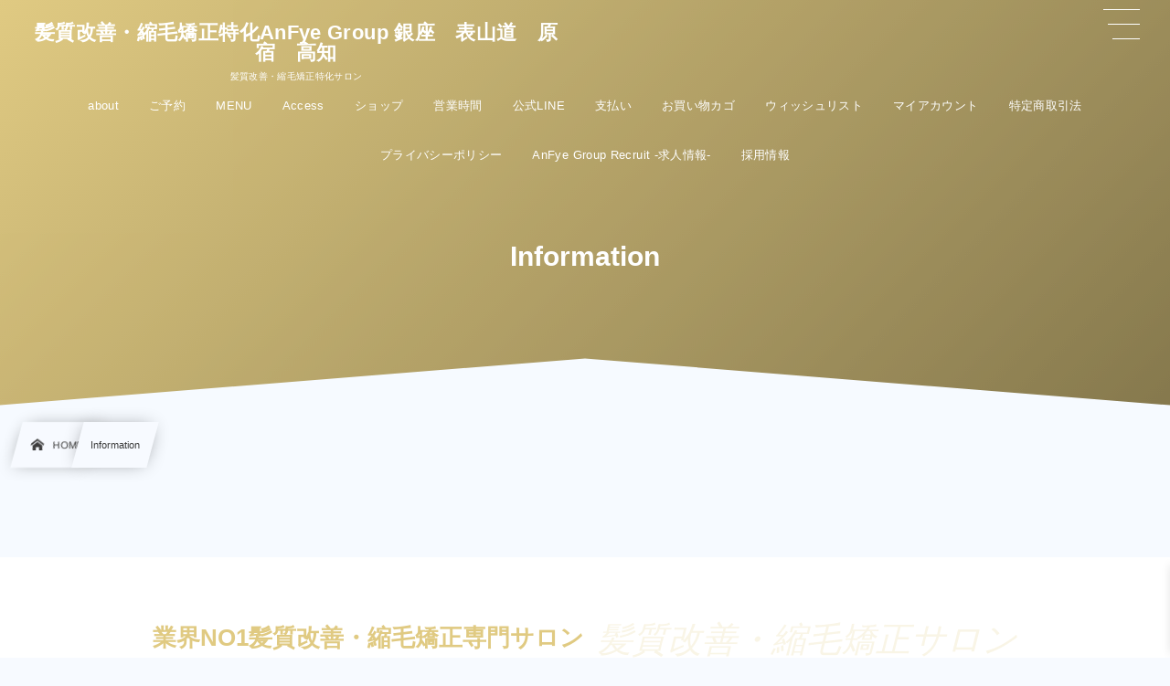

--- FILE ---
content_type: text/html; charset=UTF-8
request_url: https://anfyeunequatre.com/?post_type=news
body_size: 23219
content:
<!DOCTYPE html><html lang="ja"><head prefix="og: http://ogp.me/ns# fb: http://ogp.me/ns/fb# blog: http://ogp.me/ns/website#"><meta charset="utf-8" /><meta name="viewport" content="width=device-width,initial-scale=1,minimum-scale=1,user-scalable=yes" /><meta name="description" content="  Information アーカイブを表示しています。" /><meta name="keywords" content="Information , keyword1, keyword2, keyword3" /><meta property="og:title" content="Information  |  anfyeunequatre.com" /><meta property="og:type" content="article" /><meta property="og:url" content="https://anfyeunequatre.com/?post_type=news" /><meta property="og:image" content="https://s0.wp.com/i/blank.jpg" /><meta property="og:image:width" content="200" /><meta property="og:image:height" content="200" /><meta property="og:description" content="  Information アーカイブを表示しています。" /><meta property="og:site_name" content="髪質改善・縮毛矯正特化AnFye Group  銀座　表山道　原宿　高知" /><link rel="canonical" href="https://anfyeunequatre.com/?post_type=news" />				<script>document.documentElement.className = document.documentElement.className + ' yes-js js_active js'</script>
				<title>Information  |  anfyeunequatre.com</title>
<meta name='robots' content='max-image-preview:large' />
	<style>img:is([sizes="auto" i], [sizes^="auto," i]) { contain-intrinsic-size: 3000px 1500px }</style>
	
<!-- Google Tag Manager for WordPress by gtm4wp.com -->
<script data-cfasync="false" data-pagespeed-no-defer>
	var gtm4wp_datalayer_name = "dataLayer";
	var dataLayer = dataLayer || [];
</script>
<!-- End Google Tag Manager for WordPress by gtm4wp.com --><script>window._wca = window._wca || [];</script>
<link rel="dns-prefetch" href="//connect.facebook.net" /><link rel="dns-prefetch" href="//secure.gravatar.com" /><link rel="dns-prefetch" href="//api.pinterest.com" /><link rel="dns-prefetch" href="//jsoon.digitiminimi.com" /><link rel="dns-prefetch" href="//b.hatena.ne.jp" /><link rel="dns-prefetch" href="//platform.twitter.com" /><link rel='dns-prefetch' href='//webfonts.xserver.jp' />
<link rel='dns-prefetch' href='//cdnjs.cloudflare.com' />
<link rel='dns-prefetch' href='//stats.wp.com' />
<link rel='dns-prefetch' href='//ajax.googleapis.com' />
<link rel='dns-prefetch' href='//www.googletagmanager.com' />
<link rel='dns-prefetch' href='//pagead2.googlesyndication.com' />
<link rel="alternate" type="application/rss+xml" title="anfyeunequatre.com &raquo; フィード" href="https://anfyeunequatre.com/feed" />
<link rel="alternate" type="application/rss+xml" title="anfyeunequatre.com &raquo; コメントフィード" href="https://anfyeunequatre.com/comments/feed" />
<link rel="alternate" type="application/rss+xml" title="anfyeunequatre.com &raquo; Information フィード" href="https://anfyeunequatre.com/archives/news/feed/" />
<link rel="preload" as="style" onload="this.onload=null;this.rel='stylesheet'" id='wp-block-library-css' href='https://anfyeunequatre.com/wp-includes/css/dist/block-library/style.min.css?ver=6.8.3' type='text/css' media='all' />
<style id='wp-block-library-inline-css' type='text/css'>
.has-text-align-justify{text-align:justify;}
</style>
<style id='classic-theme-styles-inline-css' type='text/css'>
/*! This file is auto-generated */
.wp-block-button__link{color:#fff;background-color:#32373c;border-radius:9999px;box-shadow:none;text-decoration:none;padding:calc(.667em + 2px) calc(1.333em + 2px);font-size:1.125em}.wp-block-file__button{background:#32373c;color:#fff;text-decoration:none}
</style>
<link rel="preload" as="style" onload="this.onload=null;this.rel='stylesheet'" id='dp-ex-blocks-advanced-heading-style-css' href='https://anfyeunequatre.com/wp-content/plugins/dp-ex-blocks-free/css/dp-ex-blocks/advanced-heading/style.css?ver=6.8.3' type='text/css' media='all' />
<link rel="preload" as="style" onload="this.onload=null;this.rel='stylesheet'" id='dp-ex-blocks-blog-card-style-css' href='https://anfyeunequatre.com/wp-content/plugins/dp-ex-blocks-free/css/dp-ex-blocks/blog-card/style.css?ver=6.8.3' type='text/css' media='all' />
<link rel="preload" as="style" onload="this.onload=null;this.rel='stylesheet'" id='dp-ex-blocks-button-style-css' href='https://anfyeunequatre.com/wp-content/plugins/dp-ex-blocks-free/css/dp-ex-blocks/button/style.css?ver=6.8.3' type='text/css' media='all' />
<style id='dp-ex-blocks-caption-box-style-inline-css' type='text/css'>
.deb-colored-box__outer.in-max-width{max-width:860px;margin-left:auto;margin-right:auto}.deb-colored-box__outer.is-style-stripe .deb-colored-box{background-image:repeating-linear-gradient(135deg, transparent, transparent 5px, rgba(255,255,255,0.22) 5px, rgba(255,255,255,0.22) 10px)}.deb-colored-box__outer.is-style-box-shadow .deb-colored-box{-webkit-box-shadow:var(--box-shadow-x, 0) var(--box-shadow-y, 6px) var(--box-shadow-blur, 28px) var(--box-shadow-spread, -14px) var(--box-shadow-color, #222);box-shadow:var(--box-shadow-x, 0) var(--box-shadow-y, 6px) var(--box-shadow-blur, 28px) var(--box-shadow-spread, -14px) var(--box-shadow-color, #222)}.deb-colored-box__outer.is-style-bd-dashed .deb-colored-box{border-style:dashed}.deb-colored-box__outer.is-style-bd-dotted .deb-colored-box{border-style:dotted}.deb-colored-box__outer.is-style-bd-double .deb-colored-box{border-style:double}.deb-colored-box__outer p:last-of-type,.deb-colored-box__outer ul:last-of-type,.deb-colored-box__outer ol:last-of-type,.deb-colored-box__outer dl:last-of-type{margin-bottom:0;padding-bottom:0}.deb-colored-box{position:relative;margin-bottom:50px;padding:12px 16px;line-height:1.8;border-radius:var(--deb-colored-box--border-radius, 3px);border-width:var(--deb-colored-box--border-width, 1px)}.deb-colored-box.is-own-background-color{background-color:var(--deb-colored-box--background-color)}.deb-colored-box.is-own-background-gradient{background-image:var(--deb-colored-box--background-gradient, none)}.deb-colored-box.is-own-border-color{border-color:var(--deb-colored-box--border-color, transparent)}.deb-colored-box.is-own-text-color{color:var(--deb-colored-box--text-color, inherit)}.deb-colored-box.box-transparent{background-color:transparent}

</style>
<link rel="preload" as="style" onload="this.onload=null;this.rel='stylesheet'" id='dp-ex-blocks-caption-box-style-2-css' href='https://anfyeunequatre.com/wp-content/plugins/dp-ex-blocks-free/css/dp-ex-blocks/caption-box/style.css?ver=6.8.3' type='text/css' media='all' />
<style id='dp-ex-blocks-chart-style-inline-css' type='text/css'>
.deb-chart{position:relative;max-width:100%;width:var(--chart-width, 980px);margin:var(--margin-block-top, 0) auto var(--margin-block-bottom, 50px) auto}

</style>
<link rel="preload" as="style" onload="this.onload=null;this.rel='stylesheet'" id='dp-ex-blocks-clipped-text-style-css' href='https://anfyeunequatre.com/wp-content/plugins/dp-ex-blocks-free/css/dp-ex-blocks/clipped-text/style.css?ver=6.8.3' type='text/css' media='all' />
<style id='dp-ex-blocks-colored-box-style-inline-css' type='text/css'>
.deb-colored-box__outer.in-max-width{max-width:860px;margin-left:auto;margin-right:auto}.deb-colored-box__outer.is-style-stripe .deb-colored-box{background-image:repeating-linear-gradient(135deg, transparent, transparent 5px, rgba(255,255,255,0.22) 5px, rgba(255,255,255,0.22) 10px)}.deb-colored-box__outer.is-style-box-shadow .deb-colored-box{-webkit-box-shadow:var(--box-shadow-x, 0) var(--box-shadow-y, 6px) var(--box-shadow-blur, 28px) var(--box-shadow-spread, -14px) var(--box-shadow-color, #222);box-shadow:var(--box-shadow-x, 0) var(--box-shadow-y, 6px) var(--box-shadow-blur, 28px) var(--box-shadow-spread, -14px) var(--box-shadow-color, #222)}.deb-colored-box__outer.is-style-bd-dashed .deb-colored-box{border-style:dashed}.deb-colored-box__outer.is-style-bd-dotted .deb-colored-box{border-style:dotted}.deb-colored-box__outer.is-style-bd-double .deb-colored-box{border-style:double}.deb-colored-box__outer p:last-of-type,.deb-colored-box__outer ul:last-of-type,.deb-colored-box__outer ol:last-of-type,.deb-colored-box__outer dl:last-of-type{margin-bottom:0;padding-bottom:0}.deb-colored-box{position:relative;margin-bottom:50px;padding:12px 16px;line-height:1.8;border-radius:var(--deb-colored-box--border-radius, 3px);border-width:var(--deb-colored-box--border-width, 1px)}.deb-colored-box.is-own-background-color{background-color:var(--deb-colored-box--background-color)}.deb-colored-box.is-own-background-gradient{background-image:var(--deb-colored-box--background-gradient, none)}.deb-colored-box.is-own-border-color{border-color:var(--deb-colored-box--border-color, transparent)}.deb-colored-box.is-own-text-color{color:var(--deb-colored-box--text-color, inherit)}.deb-colored-box.box-transparent{background-color:transparent}

</style>
<style id='dp-ex-blocks-column-style-inline-css' type='text/css'>
.deb-column{padding:var(--deb-column--padding);-webkit-box-flex:var(--deb-column--flex);-ms-flex:var(--deb-column--flex);flex:var(--deb-column--flex);max-width:var(--deb-column--max-width)}

</style>
<link rel="preload" as="style" onload="this.onload=null;this.rel='stylesheet'" id='dp-ex-blocks-columns-style-css' href='https://anfyeunequatre.com/wp-content/plugins/dp-ex-blocks-free/css/dp-ex-blocks/columns/style.css?ver=6.8.3' type='text/css' media='all' />
<link rel="preload" as="style" onload="this.onload=null;this.rel='stylesheet'" id='dp-ex-blocks-countdown-style-css' href='https://anfyeunequatre.com/wp-content/plugins/dp-ex-blocks-free/css/dp-ex-blocks/advanced-heading/style.css?ver=6.8.3' type='text/css' media='all' />
<style id='dp-ex-blocks-countdown-style-2-inline-css' type='text/css'>
.deb-countdown__timer,.deb-countdown__digits{display:-webkit-box;display:-ms-flexbox;display:flex}.deb-countdown__timer{max-width:1180px;margin-left:auto;margin-right:auto;gap:var(--deb-countdown--timer-gap, 6px);-webkit-box-pack:var(--deb-countdown--timer-justify-content, center);-ms-flex-pack:var(--deb-countdown--timer-justify-content, center);justify-content:var(--deb-countdown--timer-justify-content, center)}.deb-countdown__digits{display:-webkit-box;display:-ms-flexbox;display:flex;-webkit-box-align:var(--deb-countdown--digits-align-items, baseline);-ms-flex-align:var(--deb-countdown--digits-align-items, baseline);align-items:var(--deb-countdown--digits-align-items, baseline);-webkit-box-flex:var(--deb-countdown--digits-flex);-ms-flex:var(--deb-countdown--digits-flex);flex:var(--deb-countdown--digits-flex);-webkit-box-orient:horizontal;-webkit-box-direction:normal;-ms-flex-direction:var(--deb-countdown--digits-flex-direction, row);flex-direction:var(--deb-countdown--digits-flex-direction, row);-webkit-box-pack:var(--deb-countdown--digits-justify-content, center);-ms-flex-pack:var(--deb-countdown--digits-justify-content, center);justify-content:var(--deb-countdown--digits-justify-content, center);gap:var(--deb-countdown--digits-label-gap, 6px);line-height:1.4}.deb-countdown__digits>span{padding:0 4px}.deb-countdown__timer__value{color:var(--deb-countdown--timer-value-color);font-size:clamp(24px, 2.4vw, var(--deb-countdown--timer-value-size, 40px));font-weight:var(--deb-countdown--timer-value-font-weight, inherit)}.deb-countdown__timer__value.style--color-gradient{-webkit-text-fill-color:transparent;-webkit-background-clip:text;background-clip:text;background-image:var(--deb-countdown--timer-value-gradient)}.deb-countdown__timer__label{color:var(--deb-countdown--timer-label-color);font-size:clamp(15px, 1.6vw, var(--deb-countdown--timer-label-size, 22px));font-weight:var(--deb-countdown--timer-label-font-weight, inherit)}.deb-countdown__timer__label.style--color-gradient{-webkit-text-fill-color:transparent;-webkit-background-clip:text;background-clip:text;background-image:var(--deb-countdown--timer-label-gradient)}.deb-countdown--expiry-message{display:none;color:var(--deb-countdown--expiry-message-color, inherit);font-size:var(--deb-countdown--expiry-message-size, 26px);font-weight:var(--deb-countdown--expiry-message-font-weight, inherit);text-align:center;margin:50px auto}

</style>
<style id='dp-ex-blocks-definition-list-style-inline-css' type='text/css'>
body .deb-dlist.in-max-width{max-width:860px;margin-left:auto;margin-right:auto}body dl.deb-dlist__dl{overflow:hidden;margin-bottom:50px;border-radius:var(--border-radius-header, 0);border-color:var(--deb-dlist--dl-border-color, rgba(170,170,170,0.48));border-top-width:var(--deb-dlist--dl-border-top-width, 1px);-webkit-box-shadow:var(--deb-dlist--box-shadow, inherit);box-shadow:var(--deb-dlist--box-shadow, inherit)}body dl.deb-dlist__dl.is-dt-bold dt.deb-dlist__dt .title-text{font-weight:bold}body dl.deb-dlist__dl.is-dt-italic dt.deb-dlist__dt .title-text{font-style:italic}body dl.deb-dlist__dl.is-dt-center dt.deb-dlist__dt .title-text{text-align:center}body dl.deb-dlist__dl.is-dt-stripe dt.deb-dlist__dt{background-image:repeating-linear-gradient(135deg, transparent, transparent 3px, rgba(255,255,255,0.2) 3px, rgba(255,255,255,0.2) 6px)}body dl.deb-dlist__dl.is-dd-stripe dd.deb-dlist__dd{background-image:repeating-linear-gradient(135deg, transparent, transparent 4px, rgba(255,255,255,0.2) 4px, rgba(255,255,255,0.2) 8px)}body dt.deb-dlist__dt,body dd.deb-dlist__dd{border-color:var(--border-color, rgba(170,170,170,0.48));border-width:var(--border-width, 0 1px 1px 1px)}body dt.deb-dlist__dt{padding:16px 12px;font-weight:normal;color:var(--dt-color);background-color:var(--dt-background-color, rgba(170,170,170,0.16));background-image:var(--dt-background-image, none)}body dt.deb-dlist__dt.is-style-stripe{background-image:repeating-linear-gradient(135deg, transparent, transparent 3px, rgba(255,255,255,0.2) 3px, rgba(255,255,255,0.2) 6px)}body dt.deb-dlist__dt .title-text{font-size:var(--dt-size, 18px)}body dd.deb-dlist__dd{color:var(--dd-color);background-color:var(--dd-background-color, transparent);background-image:var(--dd-background-image, none)}body dd.deb-dlist__dd:last-of-type{border-radius:var(--border-radius-footer, 0)}body dd.deb-dlist__dd.is-style-stripe{background-image:repeating-linear-gradient(135deg, transparent, transparent 3px, rgba(255,255,255,0.2) 3px, rgba(255,255,255,0.2) 6px)}

</style>
<style id='dp-ex-blocks-icon-style-inline-css' type='text/css'>
.deb-icon{display:-webkit-box;display:-ms-flexbox;display:flex;line-height:1;gap:var(--deb-icon--gap, 12px)}.deb-icon.deb-show-edge-shape{-webkit-mask-image:none;mask-image:none}.deb-icon.deb-show-edge-shape .deb-icon__span{-webkit-mask-image:var(--deb-mask-image);mask-image:var(--deb-mask-image)}.deb-icon__span{display:-webkit-box;display:-ms-flexbox;display:flex;width:-webkit-fit-content;width:-moz-fit-content;width:fit-content;color:var(--deb-icon--color, inherit);background-color:var(--deb-icon--background-color, inherit);background-image:var(--deb-icon--background-gradient, inherit);font-size:var(--deb-icon--size, 32px);padding:var(--deb-icon--padding, 0)}.deb-icon__span::before{margin:auto !important;-webkit-transform:var(--deb-icon--transform, none);-ms-transform:var(--deb-icon--transform, none);transform:var(--deb-icon--transform, none)}.deb-icon__span.style--color-gradient::before{-webkit-text-fill-color:transparent;-webkit-background-clip:text;background-clip:text;background-image:var(--deb-icon--gradient)}.deb-icon__link{color:transparent !important;text-decoration:none !important}.deb-icon__link:hover{text-decoration:none !important}

</style>
<style id='dp-ex-blocks-label-style-inline-css' type='text/css'>
.wp-block-dp-ex-blocks-label.in-max-width{max-width:860px;margin-left:auto;margin-right:auto}.wp-block-dp-ex-blocks-label.is-style-stripe .label{background-image:repeating-linear-gradient(135deg, transparent, transparent 3px, rgba(255,255,255,0.18) 3px, rgba(255,255,255,0.18) 6px)}.wp-block-dp-ex-blocks-label i.label-icon::before,.wp-block-dp-ex-blocks-label .label-text{display:inline-block;vertical-align:middle;margin:auto 0}.wp-block-dp-ex-blocks-label i.label-icon{margin:auto 10px auto 0}.wp-block-dp-ex-blocks-label i.label-icon.pos-r{margin:auto 0 auto 10px}.deb-label .label.is-box-shadow{-webkit-box-shadow:var(--box-shadow-x, 0) var(--box-shadow-y, 8px) var(--box-shadow-blur, 14px) var(--box-shadow-spread, -10px) var(--box-shadow-color, rgba(0,0,0,0.62));box-shadow:var(--box-shadow-x, 0) var(--box-shadow-y, 8px) var(--box-shadow-blur, 14px) var(--box-shadow-spread, -10px) var(--box-shadow-color, rgba(0,0,0,0.62))}.deb-label .label.is-own-color{background-color:var(--deb-label--background-color, inherit);background-image:var(--deb-label--background-gradient, inherit)}.deb-label .label.is-own-color::after{border-color:transparent transparent transparent var(--fold-color, rgba(170,170,170,0.48))}.deb-label:not(.is-style-stripe) .label.is-single-color{background-image:none}

</style>
<link rel="preload" as="style" onload="this.onload=null;this.rel='stylesheet'" id='dp-ex-blocks-logo-slider-style-css' href='https://anfyeunequatre.com/wp-content/plugins/dp-ex-blocks-free/css/dp-ex-blocks/logo-slider/style.css?ver=6.8.3' type='text/css' media='all' />
<style id='dp-ex-blocks-map-style-inline-css' type='text/css'>
.deb-map{width:var(--deb-map--width, 100%);height:var(--deb-map--height, 350px)}.deb-map__iframe,.deb-map__canvas{width:100%;height:100%}

</style>
<style id='dp-ex-blocks-media-style-inline-css' type='text/css'>
.deb-media{display:-webkit-box;display:-ms-flexbox;display:flex;width:-webkit-max-content;width:-moz-max-content;width:max-content;max-width:100%;overflow:visible}.deb-media.aligncenter{-webkit-box-pack:center;-ms-flex-pack:center;justify-content:center}.deb-media.aligncenter .deb-media__image{margin:auto}.deb-media.deb-show-border-radius{overflow:visible}.deb-media.is-style-perfect-circle{border-radius:calc( var(--deb-media--perfect-circle-size, 0) / 2 );-webkit-box-shadow:var(--deb-media--box-shadow);box-shadow:var(--deb-media--box-shadow);overflow:hidden}.deb-media.is-style-perfect-circle::before{content:'';position:relative;padding-bottom:100%}.deb-media.is-style-perfect-circle .deb-media__image{position:relative;width:var(--deb-media--perfect-circle-size);height:var(--deb-media--perfect-circle-size);border-radius:calc( var(--deb-media--perfect-circle-size, 0) / 2 );-o-object-fit:cover;object-fit:cover}.deb-media figure,.deb-media img,.deb-media video{display:-webkit-box;display:-ms-flexbox;display:flex;margin:0}.deb-media .deb-block-background{border-radius:var(--deb-media--border-radius)}.deb-media__media{-webkit-filter:var(--deb-media--filter);filter:var(--deb-media--filter);-webkit-box-shadow:var(--deb-media--box-shadow);box-shadow:var(--deb-media--box-shadow);border-style:var(--deb-media--border-style, solid);border-width:var(--deb-media--border-width, 0);border-color:var(--deb-media--border-color);border-radius:var(--deb-media--border-radius);padding-top:var(--deb-media--padding-top);padding-right:var(--deb-media--padding-right);padding-bottom:var(--deb-media--padding-bottom);padding-left:var(--deb-media--padding-left)}.deb-media__image{max-width:100%;height:auto;margin:0 !important}

</style>
<link rel="preload" as="style" onload="this.onload=null;this.rel='stylesheet'" id='dp-ex-blocks-media-cover-style-css' href='https://anfyeunequatre.com/wp-content/plugins/dp-ex-blocks-free/css/dp-ex-blocks/button/style.css?ver=6.8.3' type='text/css' media='all' />
<link rel="preload" as="style" onload="this.onload=null;this.rel='stylesheet'" id='dp-ex-blocks-media-cover-style-2-css' href='https://anfyeunequatre.com/wp-content/plugins/dp-ex-blocks-free/css/dp-ex-blocks/media-cover/style.css?ver=6.8.3' type='text/css' media='all' />
<style id='dp-ex-blocks-number-counter-style-inline-css' type='text/css'>
.deb-column{padding:var(--deb-column--padding);-webkit-box-flex:var(--deb-column--flex);-ms-flex:var(--deb-column--flex);flex:var(--deb-column--flex);max-width:var(--deb-column--max-width)}

</style>
<link rel="preload" as="style" onload="this.onload=null;this.rel='stylesheet'" id='dp-ex-blocks-number-counter-style-2-css' href='https://anfyeunequatre.com/wp-content/plugins/dp-ex-blocks-free/css/dp-ex-blocks/columns/style.css?ver=6.8.3' type='text/css' media='all' />
<style id='dp-ex-blocks-number-counter-style-3-inline-css' type='text/css'>
.deb-icon{display:-webkit-box;display:-ms-flexbox;display:flex;line-height:1;gap:var(--deb-icon--gap, 12px)}.deb-icon.deb-show-edge-shape{-webkit-mask-image:none;mask-image:none}.deb-icon.deb-show-edge-shape .deb-icon__span{-webkit-mask-image:var(--deb-mask-image);mask-image:var(--deb-mask-image)}.deb-icon__span{display:-webkit-box;display:-ms-flexbox;display:flex;width:-webkit-fit-content;width:-moz-fit-content;width:fit-content;color:var(--deb-icon--color, inherit);background-color:var(--deb-icon--background-color, inherit);background-image:var(--deb-icon--background-gradient, inherit);font-size:var(--deb-icon--size, 32px);padding:var(--deb-icon--padding, 0)}.deb-icon__span::before{margin:auto !important;-webkit-transform:var(--deb-icon--transform, none);-ms-transform:var(--deb-icon--transform, none);transform:var(--deb-icon--transform, none)}.deb-icon__span.style--color-gradient::before{-webkit-text-fill-color:transparent;-webkit-background-clip:text;background-clip:text;background-image:var(--deb-icon--gradient)}.deb-icon__link{color:transparent !important;text-decoration:none !important}.deb-icon__link:hover{text-decoration:none !important}

</style>
<link rel="preload" as="style" onload="this.onload=null;this.rel='stylesheet'" id='dp-ex-blocks-number-counter-style-4-css' href='https://anfyeunequatre.com/wp-content/plugins/dp-ex-blocks-free/css/dp-ex-blocks/text/style.css?ver=6.8.3' type='text/css' media='all' />
<style id='dp-ex-blocks-number-counter-style-5-inline-css' type='text/css'>
@media only screen and (max-width: 820px){.deb-number-counter .deb-columns>.deb-flex-box>.deb-column{min-width:280px}}

</style>
<style id='dp-ex-blocks-overlap-images-style-inline-css' type='text/css'>
.deb-overlap-images{display:-webkit-box;display:-ms-flexbox;display:flex;-webkit-box-orient:vertical;-webkit-box-direction:normal;-ms-flex-direction:column;flex-direction:column}.deb-overlap-images.in-max-width{max-width:860px;margin-left:auto;margin-right:auto}.deb-overlap-images.is-box-shadow .__image{-webkit-box-shadow:var(--img-box-shadow, 0 6px 24px -14px rgba(0,0,0,0.6));box-shadow:var(--img-box-shadow, 0 6px 24px -14px rgba(0,0,0,0.6))}.deb-overlap-images.is-hover-moving .__image:hover{-webkit-transform:translateY(-10px);-ms-transform:translateY(-10px);transform:translateY(-10px)}.deb-overlap-images.is-hover-moving.is-box-shadow .__image:hover{-webkit-box-shadow:var(--img-box-shadow-hover, 0 6px 36px -16px rgba(0,0,0,0.5));box-shadow:var(--img-box-shadow-hover, 0 6px 36px -16px rgba(0,0,0,0.5))}.deb-overlap-images .__figure-link:hover img{-webkit-filter:none;filter:none}.deb-overlap-images .__figure{margin:var(--figure-margin, auto);width:var(--figure-width, 50%);z-index:0;--scroll-easing:cubic-bezier(0, 0, 0.2, 1)}.deb-overlap-images .__image{margin:auto;-webkit-transition:all 0.4s cubic-bezier(0, 0, 0.2, 1);transition:all 0.4s cubic-bezier(0, 0, 0.2, 1)}.deb-overlap-images__inner{display:inherit;-webkit-box-orient:inherit;-webkit-box-direction:inherit;-ms-flex-direction:inherit;flex-direction:inherit;margin-left:auto;margin-right:auto;max-width:var(--wp--style--global--wide-size, 1180px)}

</style>
<link rel="preload" as="style" onload="this.onload=null;this.rel='stylesheet'" id='dp-ex-blocks-pie-chart-style-css' href='https://anfyeunequatre.com/wp-content/plugins/dp-ex-blocks-free/css/dp-ex-blocks/pie-chart/style.css?ver=6.8.3' type='text/css' media='all' />
<link rel="preload" as="style" onload="this.onload=null;this.rel='stylesheet'" id='dp-ex-blocks-progress-bar-style-css' href='https://anfyeunequatre.com/wp-content/plugins/dp-ex-blocks-free/css/dp-ex-blocks/progress-bar/style.css?ver=6.8.3' type='text/css' media='all' />
<style id='dp-ex-blocks-progress-circle-style-inline-css' type='text/css'>
.deb-column{padding:var(--deb-column--padding);-webkit-box-flex:var(--deb-column--flex);-ms-flex:var(--deb-column--flex);flex:var(--deb-column--flex);max-width:var(--deb-column--max-width)}

</style>
<link rel="preload" as="style" onload="this.onload=null;this.rel='stylesheet'" id='dp-ex-blocks-progress-circle-style-2-css' href='https://anfyeunequatre.com/wp-content/plugins/dp-ex-blocks-free/css/dp-ex-blocks/columns/style.css?ver=6.8.3' type='text/css' media='all' />
<link rel="preload" as="style" onload="this.onload=null;this.rel='stylesheet'" id='dp-ex-blocks-progress-circle-style-3-css' href='https://anfyeunequatre.com/wp-content/plugins/dp-ex-blocks-free/css/dp-ex-blocks/pie-chart/style.css?ver=6.8.3' type='text/css' media='all' />
<link rel="preload" as="style" onload="this.onload=null;this.rel='stylesheet'" id='dp-ex-blocks-progress-circle-style-4-css' href='https://anfyeunequatre.com/wp-content/plugins/dp-ex-blocks-free/css/dp-ex-blocks/text/style.css?ver=6.8.3' type='text/css' media='all' />
<style id='dp-ex-blocks-progress-circle-style-5-inline-css' type='text/css'>
.deb-progress-circle__column{display:-webkit-box;display:-ms-flexbox;display:flex;-webkit-box-pack:center;-ms-flex-pack:center;justify-content:center}@media only screen and (max-width: 820px){.deb-progress-circle .deb-columns>.deb-flex-box>.deb-column{min-width:280px}}

</style>
<style id='dp-ex-blocks-shape-separator-style-inline-css' type='text/css'>
.deb-shape-separator{position:relative;display:-webkit-box;display:-ms-flexbox;display:flex;-webkit-box-orient:vertical;-webkit-box-direction:normal;-ms-flex-direction:column;flex-direction:column;background-color:var(--bg-color);background-image:var(--bg-gradient)}.deb-shape-separator .__separator-item{position:relative}.deb-shape-separator .__separator-item.is-svg svg{fill:var(--shape-color);position:absolute;bottom:0;left:0;width:100%;height:100%;-webkit-filter:var(--shape-shadow, none);filter:var(--shape-shadow, none)}.deb-shape-separator .__separator-item.is-svg svg.has-layers path:first-of-type{opacity:.15}.deb-shape-separator .__separator-item.is-svg svg.has-layers path:nth-child(2){opacity:.3}.deb-shape-separator .__separator-item.is-fill-area{background-color:var(--shape-color);margin-top:-0.6px}.deb-shape-separator.is-horizontally-flip svg{-webkit-transform:rotateY(180deg);transform:rotateY(180deg)}.deb-shape-separator.is-vertically-flip{-webkit-box-orient:vertical;-webkit-box-direction:reverse;-ms-flex-direction:column-reverse;flex-direction:column-reverse}.deb-shape-separator.is-vertically-flip svg{-webkit-transform:rotateX(180deg);transform:rotateX(180deg)}.deb-shape-separator.is-vertically-flip.is-horizontally-flip svg{-webkit-transform:rotate(180deg);-ms-transform:rotate(180deg);transform:rotate(180deg)}

</style>
<link rel="preload" as="style" onload="this.onload=null;this.rel='stylesheet'" id='dp-ex-blocks-speech-balloon-style-css' href='https://anfyeunequatre.com/wp-content/plugins/dp-ex-blocks-free/css/dp-ex-blocks/speech-balloon/style.css?ver=6.8.3' type='text/css' media='all' />
<style id='dp-ex-blocks-text-style-inline-css' type='text/css'>
.deb-icon{display:-webkit-box;display:-ms-flexbox;display:flex;line-height:1;gap:var(--deb-icon--gap, 12px)}.deb-icon.deb-show-edge-shape{-webkit-mask-image:none;mask-image:none}.deb-icon.deb-show-edge-shape .deb-icon__span{-webkit-mask-image:var(--deb-mask-image);mask-image:var(--deb-mask-image)}.deb-icon__span{display:-webkit-box;display:-ms-flexbox;display:flex;width:-webkit-fit-content;width:-moz-fit-content;width:fit-content;color:var(--deb-icon--color, inherit);background-color:var(--deb-icon--background-color, inherit);background-image:var(--deb-icon--background-gradient, inherit);font-size:var(--deb-icon--size, 32px);padding:var(--deb-icon--padding, 0)}.deb-icon__span::before{margin:auto !important;-webkit-transform:var(--deb-icon--transform, none);-ms-transform:var(--deb-icon--transform, none);transform:var(--deb-icon--transform, none)}.deb-icon__span.style--color-gradient::before{-webkit-text-fill-color:transparent;-webkit-background-clip:text;background-clip:text;background-image:var(--deb-icon--gradient)}.deb-icon__link{color:transparent !important;text-decoration:none !important}.deb-icon__link:hover{text-decoration:none !important}

</style>
<link rel="preload" as="style" onload="this.onload=null;this.rel='stylesheet'" id='dp-ex-blocks-text-style-2-css' href='https://anfyeunequatre.com/wp-content/plugins/dp-ex-blocks-free/css/dp-ex-blocks/text/style.css?ver=6.8.3' type='text/css' media='all' />
<link rel="preload" as="style" onload="this.onload=null;this.rel='stylesheet'" id='dp-ex-blocks-text-fade-in-animation-style-css' href='https://anfyeunequatre.com/wp-content/plugins/dp-ex-blocks-free/css/dp-ex-blocks/text-reveal-animation/style.css?ver=6.8.3' type='text/css' media='all' />
<link rel="preload" as="style" onload="this.onload=null;this.rel='stylesheet'" id='dp-ex-blocks-text-fade-in-animation-style-2-css' href='https://anfyeunequatre.com/wp-content/plugins/dp-ex-blocks-free/css/dp-ex-blocks/text-fade-in-animation/style.css?ver=6.8.3' type='text/css' media='all' />
<link rel="preload" as="style" onload="this.onload=null;this.rel='stylesheet'" id='dp-ex-blocks-text-reveal-animation-style-css' href='https://anfyeunequatre.com/wp-content/plugins/dp-ex-blocks-free/css/dp-ex-blocks/text-reveal-animation/style.css?ver=6.8.3' type='text/css' media='all' />
<link rel="preload" as="style" onload="this.onload=null;this.rel='stylesheet'" id='dp-ex-blocks-text-typing-animation-style-css' href='https://anfyeunequatre.com/wp-content/plugins/dp-ex-blocks-free/css/dp-ex-blocks/text-reveal-animation/style.css?ver=6.8.3' type='text/css' media='all' />
<style id='dp-ex-blocks-text-typing-animation-style-2-inline-css' type='text/css'>
.deb-text-reveal.__typing_anim .__caret{display:inline-block;vertical-align:middle;opacity:0;color:var(--text-color, inherit);font-size:var(--text-size, inherit)}.deb-text-reveal.__typing_anim.show-caret.is-show .__caret{-webkit-animation:var(--caret-motion, debTxtTypingCaret) var(--caret-intval, 1s) linear infinite;animation:var(--caret-motion, debTxtTypingCaret) var(--caret-intval, 1s) linear infinite}@-webkit-keyframes debTxtTypingCaret{0%{opacity:1}49%{opacity:1}50%{opacity:0}100%{opacity:0}}@keyframes debTxtTypingCaret{0%{opacity:1}49%{opacity:1}50%{opacity:0}100%{opacity:0}}@-webkit-keyframes debTxtTypingCaret2{0%{opacity:1}99%{opacity:0}100%{opacity:1}}@keyframes debTxtTypingCaret2{0%{opacity:1}99%{opacity:0}100%{opacity:1}}

</style>
<link rel="preload" as="style" onload="this.onload=null;this.rel='stylesheet'" id='dp-ex-blocks-timeline-style-css' href='https://anfyeunequatre.com/wp-content/plugins/dp-ex-blocks-free/css/dp-ex-blocks/timeline/style.css?ver=6.8.3' type='text/css' media='all' />
<link rel="preload" as="style" onload="this.onload=null;this.rel='stylesheet'" id='dp-wp-block-library-css' href='https://anfyeunequatre.com/wp-content/themes/dp-infinitii/css/wp-blocks.css?ver=1.1.2.1' type='text/css' media='all' />
<link rel='stylesheet' id='digipress-css' href='https://anfyeunequatre.com/wp-content/themes/dp-infinitii/css/style.css?ver=20230926094326' type='text/css' media='all' />
<link rel="preload" as="style" onload="this.onload=null;this.rel='stylesheet'" id='deb-style-blocks-common-css' href='https://anfyeunequatre.com/wp-content/plugins/dp-ex-blocks-free/dist/style-backend.css?ver=20231206072759' type='text/css' media='all' />
<link rel="preload" as="style" onload="this.onload=null;this.rel='stylesheet'" id='mediaelement-css' href='https://anfyeunequatre.com/wp-includes/js/mediaelement/mediaelementplayer-legacy.min.css?ver=4.2.17' type='text/css' media='all' />
<link rel="preload" as="style" onload="this.onload=null;this.rel='stylesheet'" id='wp-mediaelement-css' href='https://anfyeunequatre.com/wp-includes/js/mediaelement/wp-mediaelement.min.css?ver=6.8.3' type='text/css' media='all' />
<link rel="preload" as="style" onload="this.onload=null;this.rel='stylesheet'" id='jquery-selectBox-css' href='https://anfyeunequatre.com/wp-content/plugins/yith-woocommerce-wishlist/assets/css/jquery.selectBox.css?ver=1.2.0' type='text/css' media='all' />
<link rel="preload" as="style" onload="this.onload=null;this.rel='stylesheet'" id='yith-wcwl-font-awesome-css' href='https://anfyeunequatre.com/wp-content/plugins/yith-woocommerce-wishlist/assets/css/font-awesome.css?ver=4.7.0' type='text/css' media='all' />
<link rel="preload" as="style" onload="this.onload=null;this.rel='stylesheet'" id='woocommerce_prettyPhoto_css-css' href='//anfyeunequatre.com/wp-content/plugins/woocommerce/assets/css/prettyPhoto.css?ver=3.1.6' type='text/css' media='all' />
<link rel="preload" as="style" onload="this.onload=null;this.rel='stylesheet'" id='yith-wcwl-main-css' href='https://anfyeunequatre.com/wp-content/plugins/yith-woocommerce-wishlist/assets/css/style.css?ver=3.28.0' type='text/css' media='all' />
<style id='yith-wcwl-main-inline-css' type='text/css'>
.yith-wcwl-share li a{color: #FFFFFF;}.yith-wcwl-share li a:hover{color: #FFFFFF;}.yith-wcwl-share a.facebook{background: #39599E; background-color: #39599E;}.yith-wcwl-share a.facebook:hover{background: #39599E; background-color: #39599E;}.yith-wcwl-share a.twitter{background: #45AFE2; background-color: #45AFE2;}.yith-wcwl-share a.twitter:hover{background: #39599E; background-color: #39599E;}.yith-wcwl-share a.pinterest{background: #AB2E31; background-color: #AB2E31;}.yith-wcwl-share a.pinterest:hover{background: #39599E; background-color: #39599E;}.yith-wcwl-share a.email{background: #FBB102; background-color: #FBB102;}.yith-wcwl-share a.email:hover{background: #39599E; background-color: #39599E;}.yith-wcwl-share a.whatsapp{background: #00A901; background-color: #00A901;}.yith-wcwl-share a.whatsapp:hover{background: #39599E; background-color: #39599E;}
</style>
<link rel="preload" as="style" onload="this.onload=null;this.rel='stylesheet'" id='core-button-style-css-css' href='https://anfyeunequatre.com/wp-content/plugins/dp-ex-blocks-free/css/core/button/style.css?ver=2.0.5.7' type='text/css' media='all' />
<link rel="preload" as="style" onload="this.onload=null;this.rel='stylesheet'" id='core-columns-style-css-css' href='https://anfyeunequatre.com/wp-content/plugins/dp-ex-blocks-free/css/core/columns/style.css?ver=2.0.5.7' type='text/css' media='all' />
<link rel="preload" as="style" onload="this.onload=null;this.rel='stylesheet'" id='core-cover-style-css-css' href='https://anfyeunequatre.com/wp-content/plugins/dp-ex-blocks-free/css/core/cover/style.css?ver=2.0.5.7' type='text/css' media='all' />
<link rel="preload" as="style" onload="this.onload=null;this.rel='stylesheet'" id='core-file-style-css-css' href='https://anfyeunequatre.com/wp-content/plugins/dp-ex-blocks-free/css/core/file/style.css?ver=2.0.5.7' type='text/css' media='all' />
<link rel="preload" as="style" onload="this.onload=null;this.rel='stylesheet'" id='core-gallery-style-css-css' href='https://anfyeunequatre.com/wp-content/plugins/dp-ex-blocks-free/css/core/gallery/style.css?ver=2.0.5.7' type='text/css' media='all' />
<link rel="preload" as="style" onload="this.onload=null;this.rel='stylesheet'" id='core-heading-style-css-css' href='https://anfyeunequatre.com/wp-content/plugins/dp-ex-blocks-free/css/core/heading/style.css?ver=2.0.5.7' type='text/css' media='all' />
<link rel="preload" as="style" onload="this.onload=null;this.rel='stylesheet'" id='core-image-style-css-css' href='https://anfyeunequatre.com/wp-content/plugins/dp-ex-blocks-free/css/core/image/style.css?ver=2.0.5.7' type='text/css' media='all' />
<link rel="preload" as="style" onload="this.onload=null;this.rel='stylesheet'" id='core-list-style-css-css' href='https://anfyeunequatre.com/wp-content/plugins/dp-ex-blocks-free/css/core/list/style.css?ver=2.0.5.7' type='text/css' media='all' />
<link rel="preload" as="style" onload="this.onload=null;this.rel='stylesheet'" id='core-media-text-style-css-css' href='https://anfyeunequatre.com/wp-content/plugins/dp-ex-blocks-free/css/core/media-text/style.css?ver=2.0.5.7' type='text/css' media='all' />
<link rel="preload" as="style" onload="this.onload=null;this.rel='stylesheet'" id='core-paragraph-style-css-css' href='https://anfyeunequatre.com/wp-content/plugins/dp-ex-blocks-free/css/core/paragraph/style.css?ver=2.0.5.7' type='text/css' media='all' />
<link rel="preload" as="style" onload="this.onload=null;this.rel='stylesheet'" id='core-pullquote-style-css-css' href='https://anfyeunequatre.com/wp-content/plugins/dp-ex-blocks-free/css/core/pullquote/style.css?ver=2.0.5.7' type='text/css' media='all' />
<link rel="preload" as="style" onload="this.onload=null;this.rel='stylesheet'" id='core-social-links-style-css-css' href='https://anfyeunequatre.com/wp-content/plugins/dp-ex-blocks-free/css/core/social-links/style.css?ver=2.0.5.7' type='text/css' media='all' />
<link rel="preload" as="style" onload="this.onload=null;this.rel='stylesheet'" id='core-table-style-css-css' href='https://anfyeunequatre.com/wp-content/plugins/dp-ex-blocks-free/css/core/table/style.css?ver=2.0.5.7' type='text/css' media='all' />
<link rel="preload" as="style" onload="this.onload=null;this.rel='stylesheet'" id='core-video-style-css-css' href='https://anfyeunequatre.com/wp-content/plugins/dp-ex-blocks-free/css/core/video/style.css?ver=2.0.5.7' type='text/css' media='all' />
<link rel="preload" as="style" onload="this.onload=null;this.rel='stylesheet'" id='ivole-frontend-css-css' href='https://anfyeunequatre.com/wp-content/plugins/customer-reviews-woocommerce/css/frontend.css?ver=5.38.10' type='text/css' media='all' />
<link rel="preload" as="style" onload="this.onload=null;this.rel='stylesheet'" id='cr-badges-css-css' href='https://anfyeunequatre.com/wp-content/plugins/customer-reviews-woocommerce/css/badges.css?ver=5.38.10' type='text/css' media='all' />
<style id='global-styles-inline-css' type='text/css'>
:root{--wp--preset--aspect-ratio--square: 1;--wp--preset--aspect-ratio--4-3: 4/3;--wp--preset--aspect-ratio--3-4: 3/4;--wp--preset--aspect-ratio--3-2: 3/2;--wp--preset--aspect-ratio--2-3: 2/3;--wp--preset--aspect-ratio--16-9: 16/9;--wp--preset--aspect-ratio--9-16: 9/16;--wp--preset--color--black: #000000;--wp--preset--color--cyan-bluish-gray: #abb8c3;--wp--preset--color--white: #ffffff;--wp--preset--color--pale-pink: #f78da7;--wp--preset--color--vivid-red: #cf2e2e;--wp--preset--color--luminous-vivid-orange: #ff6900;--wp--preset--color--luminous-vivid-amber: #fcb900;--wp--preset--color--light-green-cyan: #7bdcb5;--wp--preset--color--vivid-green-cyan: #00d084;--wp--preset--color--pale-cyan-blue: #8ed1fc;--wp--preset--color--vivid-cyan-blue: #0693e3;--wp--preset--color--vivid-purple: #9b51e0;--wp--preset--gradient--vivid-cyan-blue-to-vivid-purple: linear-gradient(135deg,rgba(6,147,227,1) 0%,rgb(155,81,224) 100%);--wp--preset--gradient--light-green-cyan-to-vivid-green-cyan: linear-gradient(135deg,rgb(122,220,180) 0%,rgb(0,208,130) 100%);--wp--preset--gradient--luminous-vivid-amber-to-luminous-vivid-orange: linear-gradient(135deg,rgba(252,185,0,1) 0%,rgba(255,105,0,1) 100%);--wp--preset--gradient--luminous-vivid-orange-to-vivid-red: linear-gradient(135deg,rgba(255,105,0,1) 0%,rgb(207,46,46) 100%);--wp--preset--gradient--very-light-gray-to-cyan-bluish-gray: linear-gradient(135deg,rgb(238,238,238) 0%,rgb(169,184,195) 100%);--wp--preset--gradient--cool-to-warm-spectrum: linear-gradient(135deg,rgb(74,234,220) 0%,rgb(151,120,209) 20%,rgb(207,42,186) 40%,rgb(238,44,130) 60%,rgb(251,105,98) 80%,rgb(254,248,76) 100%);--wp--preset--gradient--blush-light-purple: linear-gradient(135deg,rgb(255,206,236) 0%,rgb(152,150,240) 100%);--wp--preset--gradient--blush-bordeaux: linear-gradient(135deg,rgb(254,205,165) 0%,rgb(254,45,45) 50%,rgb(107,0,62) 100%);--wp--preset--gradient--luminous-dusk: linear-gradient(135deg,rgb(255,203,112) 0%,rgb(199,81,192) 50%,rgb(65,88,208) 100%);--wp--preset--gradient--pale-ocean: linear-gradient(135deg,rgb(255,245,203) 0%,rgb(182,227,212) 50%,rgb(51,167,181) 100%);--wp--preset--gradient--electric-grass: linear-gradient(135deg,rgb(202,248,128) 0%,rgb(113,206,126) 100%);--wp--preset--gradient--midnight: linear-gradient(135deg,rgb(2,3,129) 0%,rgb(40,116,252) 100%);--wp--preset--font-size--small: 13px;--wp--preset--font-size--medium: 20px;--wp--preset--font-size--large: 36px;--wp--preset--font-size--x-large: 42px;--wp--preset--spacing--20: 0.44rem;--wp--preset--spacing--30: 0.67rem;--wp--preset--spacing--40: 1rem;--wp--preset--spacing--50: 1.5rem;--wp--preset--spacing--60: 2.25rem;--wp--preset--spacing--70: 3.38rem;--wp--preset--spacing--80: 5.06rem;--wp--preset--shadow--natural: 6px 6px 9px rgba(0, 0, 0, 0.2);--wp--preset--shadow--deep: 12px 12px 50px rgba(0, 0, 0, 0.4);--wp--preset--shadow--sharp: 6px 6px 0px rgba(0, 0, 0, 0.2);--wp--preset--shadow--outlined: 6px 6px 0px -3px rgba(255, 255, 255, 1), 6px 6px rgba(0, 0, 0, 1);--wp--preset--shadow--crisp: 6px 6px 0px rgba(0, 0, 0, 1);}:where(.is-layout-flex){gap: 0.5em;}:where(.is-layout-grid){gap: 0.5em;}body .is-layout-flex{display: flex;}.is-layout-flex{flex-wrap: wrap;align-items: center;}.is-layout-flex > :is(*, div){margin: 0;}body .is-layout-grid{display: grid;}.is-layout-grid > :is(*, div){margin: 0;}:where(.wp-block-columns.is-layout-flex){gap: 2em;}:where(.wp-block-columns.is-layout-grid){gap: 2em;}:where(.wp-block-post-template.is-layout-flex){gap: 1.25em;}:where(.wp-block-post-template.is-layout-grid){gap: 1.25em;}.has-black-color{color: var(--wp--preset--color--black) !important;}.has-cyan-bluish-gray-color{color: var(--wp--preset--color--cyan-bluish-gray) !important;}.has-white-color{color: var(--wp--preset--color--white) !important;}.has-pale-pink-color{color: var(--wp--preset--color--pale-pink) !important;}.has-vivid-red-color{color: var(--wp--preset--color--vivid-red) !important;}.has-luminous-vivid-orange-color{color: var(--wp--preset--color--luminous-vivid-orange) !important;}.has-luminous-vivid-amber-color{color: var(--wp--preset--color--luminous-vivid-amber) !important;}.has-light-green-cyan-color{color: var(--wp--preset--color--light-green-cyan) !important;}.has-vivid-green-cyan-color{color: var(--wp--preset--color--vivid-green-cyan) !important;}.has-pale-cyan-blue-color{color: var(--wp--preset--color--pale-cyan-blue) !important;}.has-vivid-cyan-blue-color{color: var(--wp--preset--color--vivid-cyan-blue) !important;}.has-vivid-purple-color{color: var(--wp--preset--color--vivid-purple) !important;}.has-black-background-color{background-color: var(--wp--preset--color--black) !important;}.has-cyan-bluish-gray-background-color{background-color: var(--wp--preset--color--cyan-bluish-gray) !important;}.has-white-background-color{background-color: var(--wp--preset--color--white) !important;}.has-pale-pink-background-color{background-color: var(--wp--preset--color--pale-pink) !important;}.has-vivid-red-background-color{background-color: var(--wp--preset--color--vivid-red) !important;}.has-luminous-vivid-orange-background-color{background-color: var(--wp--preset--color--luminous-vivid-orange) !important;}.has-luminous-vivid-amber-background-color{background-color: var(--wp--preset--color--luminous-vivid-amber) !important;}.has-light-green-cyan-background-color{background-color: var(--wp--preset--color--light-green-cyan) !important;}.has-vivid-green-cyan-background-color{background-color: var(--wp--preset--color--vivid-green-cyan) !important;}.has-pale-cyan-blue-background-color{background-color: var(--wp--preset--color--pale-cyan-blue) !important;}.has-vivid-cyan-blue-background-color{background-color: var(--wp--preset--color--vivid-cyan-blue) !important;}.has-vivid-purple-background-color{background-color: var(--wp--preset--color--vivid-purple) !important;}.has-black-border-color{border-color: var(--wp--preset--color--black) !important;}.has-cyan-bluish-gray-border-color{border-color: var(--wp--preset--color--cyan-bluish-gray) !important;}.has-white-border-color{border-color: var(--wp--preset--color--white) !important;}.has-pale-pink-border-color{border-color: var(--wp--preset--color--pale-pink) !important;}.has-vivid-red-border-color{border-color: var(--wp--preset--color--vivid-red) !important;}.has-luminous-vivid-orange-border-color{border-color: var(--wp--preset--color--luminous-vivid-orange) !important;}.has-luminous-vivid-amber-border-color{border-color: var(--wp--preset--color--luminous-vivid-amber) !important;}.has-light-green-cyan-border-color{border-color: var(--wp--preset--color--light-green-cyan) !important;}.has-vivid-green-cyan-border-color{border-color: var(--wp--preset--color--vivid-green-cyan) !important;}.has-pale-cyan-blue-border-color{border-color: var(--wp--preset--color--pale-cyan-blue) !important;}.has-vivid-cyan-blue-border-color{border-color: var(--wp--preset--color--vivid-cyan-blue) !important;}.has-vivid-purple-border-color{border-color: var(--wp--preset--color--vivid-purple) !important;}.has-vivid-cyan-blue-to-vivid-purple-gradient-background{background: var(--wp--preset--gradient--vivid-cyan-blue-to-vivid-purple) !important;}.has-light-green-cyan-to-vivid-green-cyan-gradient-background{background: var(--wp--preset--gradient--light-green-cyan-to-vivid-green-cyan) !important;}.has-luminous-vivid-amber-to-luminous-vivid-orange-gradient-background{background: var(--wp--preset--gradient--luminous-vivid-amber-to-luminous-vivid-orange) !important;}.has-luminous-vivid-orange-to-vivid-red-gradient-background{background: var(--wp--preset--gradient--luminous-vivid-orange-to-vivid-red) !important;}.has-very-light-gray-to-cyan-bluish-gray-gradient-background{background: var(--wp--preset--gradient--very-light-gray-to-cyan-bluish-gray) !important;}.has-cool-to-warm-spectrum-gradient-background{background: var(--wp--preset--gradient--cool-to-warm-spectrum) !important;}.has-blush-light-purple-gradient-background{background: var(--wp--preset--gradient--blush-light-purple) !important;}.has-blush-bordeaux-gradient-background{background: var(--wp--preset--gradient--blush-bordeaux) !important;}.has-luminous-dusk-gradient-background{background: var(--wp--preset--gradient--luminous-dusk) !important;}.has-pale-ocean-gradient-background{background: var(--wp--preset--gradient--pale-ocean) !important;}.has-electric-grass-gradient-background{background: var(--wp--preset--gradient--electric-grass) !important;}.has-midnight-gradient-background{background: var(--wp--preset--gradient--midnight) !important;}.has-small-font-size{font-size: var(--wp--preset--font-size--small) !important;}.has-medium-font-size{font-size: var(--wp--preset--font-size--medium) !important;}.has-large-font-size{font-size: var(--wp--preset--font-size--large) !important;}.has-x-large-font-size{font-size: var(--wp--preset--font-size--x-large) !important;}
:where(.wp-block-post-template.is-layout-flex){gap: 1.25em;}:where(.wp-block-post-template.is-layout-grid){gap: 1.25em;}
:where(.wp-block-columns.is-layout-flex){gap: 2em;}:where(.wp-block-columns.is-layout-grid){gap: 2em;}
:root :where(.wp-block-pullquote){font-size: 1.5em;line-height: 1.6;}
</style>
<link rel="preload" as="style" onload="this.onload=null;this.rel='stylesheet'" id='contact-form-7-css' href='https://anfyeunequatre.com/wp-content/plugins/contact-form-7/includes/css/styles.css?ver=5.8.6' type='text/css' media='all' />
<link rel="preload" as="style" onload="this.onload=null;this.rel='stylesheet'" id='widgetopts-styles-css' href='https://anfyeunequatre.com/wp-content/plugins/widget-options/assets/css/widget-options.css' type='text/css' media='all' />
<link rel="preload" as="style" onload="this.onload=null;this.rel='stylesheet'" id='pif-styles-css' href='https://anfyeunequatre.com/wp-content/plugins/woocommerce-product-image-flipper/assets/css/style.css?ver=6.8.3' type='text/css' media='all' />
<link rel="preload" as="style" onload="this.onload=null;this.rel='stylesheet'" id='woocommerce-layout-css' href='https://anfyeunequatre.com/wp-content/plugins/woocommerce/assets/css/woocommerce-layout.css?ver=8.4.0' type='text/css' media='all' />
<style id='woocommerce-layout-inline-css' type='text/css'>

	.infinite-scroll .woocommerce-pagination {
		display: none;
	}
</style>
<link rel="preload" as="style" onload="this.onload=null;this.rel='stylesheet'" id='woocommerce-smallscreen-css' href='https://anfyeunequatre.com/wp-content/plugins/woocommerce/assets/css/woocommerce-smallscreen.css?ver=8.4.0' type='text/css' media='only screen and (max-width: 768px)' />
<link rel="preload" as="style" onload="this.onload=null;this.rel='stylesheet'" id='woocommerce-general-css' href='https://anfyeunequatre.com/wp-content/plugins/woocommerce/assets/css/woocommerce.css?ver=8.4.0' type='text/css' media='all' />
<style id='woocommerce-inline-inline-css' type='text/css'>
.woocommerce form .form-row .required { visibility: visible; }
</style>
<style id='deb-common-styles-inline-css' type='text/css'>
:root{--deb-primary-color:#e0ca82;--deb-base-font-color:#3c3c3c;--deb-container-bg-color:#f7faff;}body [class*="-reset--line-center-btm"][class*="-keycolor"]::after{--deb-line-color:#e0ca82;}body [class*="-line-btm"][class*="-keycolor"]::after{border-color:#e0ca82;}body [class*="-reset--line-left"][class*="-keycolor"]::after{--deb-line-color:#e0ca82;}body [class*="-reset--deco-circle"][class*="-keycolor"]::after{--deb-circle-color:rgba(224,202,130,.24);--deb-circle-color-ov1:rgba(224,202,130,.3);--deb-circle-color-ov2:rgba(224,202,130,.15);}body p.is-style-box-deco-balloon{background-color:#e0ca82;color:#f7faff;}body p.is-style-box-deco-balloon::after{border-color:#e0ca82 transparent transparent;}
</style>
<link rel="preload" as="style" onload="this.onload=null;this.rel='stylesheet'" id='yit-style-css' href='https://anfyeunequatre.com/wp-content/plugins/yith-woocommerce-advanced-reviews/assets/css/yit-advanced-reviews.css?ver=1' type='text/css' media='all' />
<link rel="preload" as="style" onload="this.onload=null;this.rel='stylesheet'" id='jquery-colorbox-css' href='https://anfyeunequatre.com/wp-content/plugins/yith-woocommerce-compare/assets/css/colorbox.css?ver=1.4.21' type='text/css' media='all' />
<link rel="preload" as="style" onload="this.onload=null;this.rel='stylesheet'" id='yith-quick-view-css' href='https://anfyeunequatre.com/wp-content/plugins/yith-woocommerce-quick-view/assets/css/yith-quick-view.css?ver=1.34.0' type='text/css' media='all' />
<style id='yith-quick-view-inline-css' type='text/css'>

				#yith-quick-view-modal .yith-wcqv-main{background:#ffffff;}
				#yith-quick-view-close{color:#cdcdcd;}
				#yith-quick-view-close:hover{color:#ff0000;}
</style>
<link rel="preload" as="style" onload="this.onload=null;this.rel='stylesheet'" id='xoo-wsc-fonts-css' href='https://anfyeunequatre.com/wp-content/plugins/side-cart-woocommerce/assets/css/xoo-wsc-fonts.css?ver=2.4.6' type='text/css' media='all' />
<link rel="preload" as="style" onload="this.onload=null;this.rel='stylesheet'" id='xoo-wsc-style-css' href='https://anfyeunequatre.com/wp-content/plugins/side-cart-woocommerce/assets/css/xoo-wsc-style.css?ver=2.4.6' type='text/css' media='all' />
<style id='xoo-wsc-style-inline-css' type='text/css'>



 

.xoo-wsc-footer{
	background-color: #ffffff;
	color: #000000;
	padding: 10px 20px;
	box-shadow: 0 -5px 10px #0000001a;
}

.xoo-wsc-footer, .xoo-wsc-footer a, .xoo-wsc-footer .amount{
	font-size: 18px;
}

.xoo-wsc-ft-buttons-cont{
	grid-template-columns: auto;
}

.xoo-wsc-basket{
	bottom: 12px;
	right: 0px;
	background-color: #ffffff;
	color: #000000;
	box-shadow: 0 1px 4px 0;
	border-radius: 50%;
	display: none;
	width: 60px;
	height: 60px;
}


.xoo-wsc-bki{
	font-size: 30px}

.xoo-wsc-items-count{
	top: -12px;
	left: -12px;
}

.xoo-wsc-items-count{
	background-color: #000000;
	color: #ffffff;
}

.xoo-wsc-container, .xoo-wsc-slider{
	max-width: 320px;
	right: -320px;
	max-height: 100vh;
	bottom: 0;
	font-family: }


.xoo-wsc-cart-active .xoo-wsc-container, .xoo-wsc-slider-active .xoo-wsc-slider{
	right: 0;
}


.xoo-wsc-cart-active .xoo-wsc-basket{
	right: 320px;
}

.xoo-wsc-slider{
	right: -320px;
}

span.xoo-wsch-close {
    font-size: 16px;
    right: 10px;
}

.xoo-wsch-top{
	justify-content: center;
}

.xoo-wsch-text{
	font-size: 20px;
}

.xoo-wsc-header{
	color: #000000;
	background-color: #ffffff;
	border-bottom: 2px solid #eee;
}

.xoo-wsc-sb-bar > span{
	background-color: #1e73be;
}

.xoo-wsc-body{
	background-color: #ffffff;
}

.xoo-wsc-body, .xoo-wsc-body span.amount, .xoo-wsc-body a{
	font-size: 16px;
	color: #000000;
}

.xoo-wsc-product{
	padding: 20px 15px;
	margin: 10px 15px;
	border-radius: 5px;
	box-shadow: 0 2px 2px #00000005;
	background-color: #ffffff;
}

.xoo-wsc-img-col{
	width: 30%;
}
.xoo-wsc-sum-col{
	width: 70%;
}

.xoo-wsc-sum-col{
	justify-content: center;
}


/** Shortcode **/
.xoo-wsc-sc-count{
	background-color: #000000;
	color: #ffffff;
}

.xoo-wsc-sc-bki{
	font-size: 28px;
	color: 28;
}
.xoo-wsc-sc-cont{
	color: #000000;
}


.xoo-wsc-product dl.variation {
	display: block;
}
</style>
<link rel="preload" as="style" onload="this.onload=null;this.rel='stylesheet'" id='wc-gateway-linepay-smart-payment-buttons-css' href='https://anfyeunequatre.com/wp-content/plugins/woocommerce-for-japan/assets/css/linepay_button.css?ver=6.8.3' type='text/css' media='all' />
<link rel="preload" as="style" onload="this.onload=null;this.rel='stylesheet'" id='dp-swiper-css' href='https://anfyeunequatre.com/wp-content/themes/dp-infinitii/css/swiper.css?ver=1.1.2.1' type='text/css' media='all' />
<link rel="preload" as="style" onload="this.onload=null;this.rel='stylesheet'" id='air-datepicker-css' href='https://anfyeunequatre.com/wp-content/themes/dp-infinitii/css/datepicker.min.css?ver=1.1.2.1' type='text/css' media='all' />
<link rel="preload" as="style" onload="this.onload=null;this.rel='stylesheet'" id='chld_thm_cfg_child-css' href='https://anfyeunequatre.com/wp-content/themes/dp-infinitii-child/style.css?ver=6.8.3' type='text/css' media='all' />
<link rel="preload" as="style" onload="this.onload=null;this.rel='stylesheet'" id='wow-css' href='https://anfyeunequatre.com/wp-content/themes/dp-infinitii/css/animate.css?ver=1.1.2.1' type='text/css' media='all' />
<link rel='stylesheet' id='dp-visual-css' href='https://anfyeunequatre.com/wp-content/uploads/digipress/infinitii/css/visual-custom.css?ver=20230926094750' type='text/css' media='all' />
<link rel="preload" as="style" onload="this.onload=null;this.rel='stylesheet'" id='aurora-heatmap-css' href='https://anfyeunequatre.com/wp-content/plugins/aurora-heatmap/style.css?ver=1.6.0' type='text/css' media='all' />
<script src="https://ajax.googleapis.com/ajax/libs/jquery/3.6.0/jquery.min.js" id="jquery-js"></script>
<script src="//webfonts.xserver.jp/js/xserverv3.js?fadein=0&amp;ver=2.0.5" id="typesquare_std-js"></script>
<script src="https://anfyeunequatre.com/wp-content/plugins/woocommerce/assets/js/jquery-blockui/jquery.blockUI.min.js?ver=2.7.0-wc.8.4.0" id="jquery-blockui-js" defer="defer" data-wp-strategy="defer"></script>
<script id="wc-add-to-cart-js-extra">
/* <![CDATA[ */
var wc_add_to_cart_params = {"ajax_url":"\/wp-admin\/admin-ajax.php","wc_ajax_url":"\/?wc-ajax=%%endpoint%%","i18n_view_cart":"View cart","cart_url":"https:\/\/anfyeunequatre.com\/cart","is_cart":"","cart_redirect_after_add":"no"};
/* ]]> */
</script>
<script src="https://anfyeunequatre.com/wp-content/plugins/woocommerce/assets/js/frontend/add-to-cart.min.js?ver=8.4.0" id="wc-add-to-cart-js" defer="defer" data-wp-strategy="defer"></script>
<script src="https://anfyeunequatre.com/wp-content/plugins/woocommerce/assets/js/js-cookie/js.cookie.min.js?ver=2.1.4-wc.8.4.0" id="js-cookie-js" defer="defer" data-wp-strategy="defer"></script>
<script id="woocommerce-js-extra">
/* <![CDATA[ */
var woocommerce_params = {"ajax_url":"\/wp-admin\/admin-ajax.php","wc_ajax_url":"\/?wc-ajax=%%endpoint%%"};
/* ]]> */
</script>
<script src="https://anfyeunequatre.com/wp-content/plugins/woocommerce/assets/js/frontend/woocommerce.min.js?ver=8.4.0" id="woocommerce-js" defer="defer" data-wp-strategy="defer"></script>
<script defer type="text/javascript" src="https://stats.wp.com/s-202548.js" id="woocommerce-analytics-js"></script>
<script id="aurora-heatmap-js-extra">
/* <![CDATA[ */
var aurora_heatmap = {"_mode":"reporter","ajax_url":"https:\/\/anfyeunequatre.com\/wp-admin\/admin-ajax.php","action":"aurora_heatmap","interval":"10","stacks":"10","reports":"click_pc,click_mobile","debug":"0","ajax_delay_time":"3000"};
/* ]]> */
</script>
<script src="https://anfyeunequatre.com/wp-content/plugins/aurora-heatmap/js/aurora-heatmap.min.js?ver=1.6.0" id="aurora-heatmap-js"></script>

<!-- Google アナリティクス スニペット (Site Kit が追加) -->
<script src="https://www.googletagmanager.com/gtag/js?id=UA-200001683-1" id="google_gtagjs-js" async></script>
<script id="google_gtagjs-js-after">
/* <![CDATA[ */
window.dataLayer = window.dataLayer || [];function gtag(){dataLayer.push(arguments);}
gtag('set', 'linker', {"domains":["anfyeunequatre.com"]} );
gtag("js", new Date());
gtag("set", "developer_id.dZTNiMT", true);
gtag("config", "UA-200001683-1", {"anonymize_ip":true});
/* ]]> */
</script>

<!-- (ここまで) Google アナリティクス スニペット (Site Kit が追加) -->
<link rel="https://api.w.org/" href="https://anfyeunequatre.com/wp-json/" /><link rel="EditURI" type="application/rsd+xml" title="RSD" href="https://anfyeunequatre.com/xmlrpc.php?rsd" />
<meta name="generator" content="Site Kit by Google 1.116.0" />
<!-- This website runs the Product Feed PRO for WooCommerce by AdTribes.io plugin - version 13.1.9 -->
	<style>img#wpstats{display:none}</style>
		
<!-- Google Tag Manager for WordPress by gtm4wp.com -->
<!-- GTM Container placement set to footer -->
<script data-cfasync="false" data-pagespeed-no-defer type="text/javascript">
	var dataLayer_content = {"pagePostType":"news"};
	dataLayer.push( dataLayer_content );
</script>
<script data-cfasync="false">
(function(w,d,s,l,i){w[l]=w[l]||[];w[l].push({'gtm.start':
new Date().getTime(),event:'gtm.js'});var f=d.getElementsByTagName(s)[0],
j=d.createElement(s),dl=l!='dataLayer'?'&l='+l:'';j.async=true;j.src=
'//www.googletagmanager.com/gtm.js?id='+i+dl;f.parentNode.insertBefore(j,f);
})(window,document,'script','dataLayer','GTM-5L7GPG4');
</script>
<!-- End Google Tag Manager -->
<!-- End Google Tag Manager for WordPress by gtm4wp.com -->	<noscript><style>.woocommerce-product-gallery{ opacity: 1 !important; }</style></noscript>
	<meta name="google-site-verification" content="Z0RAL8Xo9KY1o7w170irEII3l0DT0o2QIA6ADEyMgp8">
<!-- Google AdSense スニペット (Site Kit が追加) -->
<meta name="google-adsense-platform-account" content="ca-host-pub-2644536267352236">
<meta name="google-adsense-platform-domain" content="sitekit.withgoogle.com">
<!-- (ここまで) Google AdSense スニペット (Site Kit が追加) -->

<!-- Google AdSense スニペット (Site Kit が追加) -->
<script async="async" src="https://pagead2.googlesyndication.com/pagead/js/adsbygoogle.js?client=ca-pub-2423251925982422&amp;host=ca-host-pub-2644536267352236" crossorigin="anonymous"></script>

<!-- (ここまで) Google AdSense スニペット (Site Kit が追加) -->
<!-- Google Tag Manager --><script>(function(w,d,s,l,i){w[l]=w[l]||[];w[l].push({'gtm.start':new Date().getTime(),event:'gtm.js'});var f=d.getElementsByTagName(s)[0],j=d.createElement(s),dl=l!='dataLayer'?'&l='+l:'';j.async=true;j.src='https://www.googletagmanager.com/gtm.js?id='+i+dl;f.parentNode.insertBefore(j,f);})(window,document,'script','dataLayer','GTM-5L7GPG4');</script><!-- End Google Tag Manager --><script data-ad-client="ca-pub-2423251925982422" async src="https://pagead2.googlesyndication.com/pagead/js/adsbygoogle.js"></script></head><body class="archive post-type-archive post-type-archive-news wp-theme-dp-infinitii wp-child-theme-dp-infinitii-child main-body pc not-home hd_bar_trpt theme-dp-infinitii woocommerce-no-js" data-use-pjax="true" data-pjax-transition="true" data-use-wow="true" data-ct-sns-cache="true" data-ct-sns-cache-time="86400000"><header id="header_bar" class="header_bar pc hd_bar_trpt title-pos-left"><div class="h_group"><h1 class="hd-title txt wow fadeInDown" data-wow-delay="0.1s"><a href="https://anfyeunequatre.com/" title="anfyeunequatre.com">髪質改善・縮毛矯正特化AnFye Group  銀座　表山道　原宿　高知</a></h1><h2 class="caption wow fadeInUp" data-wow-delay="0.1s">髪質改善・縮毛矯正特化サロン</h2></div><div class="hd_bar_content wow fadeInUp" data-wow-delay="0.3s"><input type="checkbox" role="button" title="menu" class="mq_toggle_global_menu" id="mq_toggle_global_menu" />
<label for="mq_toggle_global_menu" class="mq_toggle_global_menu_button" aria-hidden="true" title="menu"><span class="open">…</span><span class="close">×</span></label>
<nav id="global_menu_nav" class="global_menu_nav bar_item"><ul id="global_menu_ul" class="global_menu_ul has_chaser_ul on_pjax"><li id="menu-item-71" class="menu-item menu-item-type-post_type menu-item-object-page"><a href="https://anfyeunequatre.com/about" class="menu-link"><span class="menu-title">about</span></a></li>
<li id="menu-item-234" class="menu-item menu-item-type-post_type menu-item-object-page"><a href="https://anfyeunequatre.com/%e3%81%94%e4%ba%88%e7%b4%84" class="menu-link"><span class="menu-title">ご予約</span></a></li>
<li id="menu-item-69" class="menu-item menu-item-type-post_type menu-item-object-page"><a href="https://anfyeunequatre.com/menu" class="menu-link"><span class="menu-title">MENU</span></a></li>
<li id="menu-item-68" class="menu-item menu-item-type-post_type menu-item-object-page"><a href="https://anfyeunequatre.com/access" class="menu-link"><span class="menu-title">Access</span></a></li>
<li id="menu-item-66" class="menu-item menu-item-type-post_type menu-item-object-page"><a href="https://anfyeunequatre.com/shop" class="menu-link"><span class="menu-title">ショップ</span></a></li>
<li id="menu-item-67" class="menu-item menu-item-type-post_type menu-item-object-page"><a href="https://anfyeunequatre.com/%e5%96%b6%e6%a5%ad%e6%99%82%e9%96%93" class="menu-link"><span class="menu-title">営業時間</span></a></li>
<li id="menu-item-215" class="menu-item menu-item-type-post_type menu-item-object-page"><a href="https://anfyeunequatre.com/%e5%85%ac%e5%bc%8fline" class="menu-link"><span class="menu-title">公式LINE</span></a></li>
<li id="menu-item-64" class="menu-item menu-item-type-post_type menu-item-object-page"><a href="https://anfyeunequatre.com/checkout" class="menu-link"><span class="menu-title">支払い</span></a></li>
<li id="menu-item-65" class="menu-item menu-item-type-post_type menu-item-object-page"><a href="https://anfyeunequatre.com/cart" class="menu-link"><span class="menu-title">お買い物カゴ</span></a></li>
<li id="menu-item-62" class="menu-item menu-item-type-post_type menu-item-object-page"><a href="https://anfyeunequatre.com/wishlist" class="menu-link"><span class="menu-title">ウィッシュリスト</span></a></li>
<li id="menu-item-63" class="menu-item menu-item-type-post_type menu-item-object-page"><a href="https://anfyeunequatre.com/my-account" class="menu-link"><span class="menu-title">マイアカウント</span></a></li>
<li id="menu-item-179" class="menu-item menu-item-type-post_type menu-item-object-page"><a href="https://anfyeunequatre.com/%e7%89%b9%e5%ae%9a%e5%95%86%e5%8f%96%e5%bc%95%e6%b3%95" class="menu-link"><span class="menu-title">特定商取引法</span></a></li>
<li id="menu-item-188" class="menu-item menu-item-type-post_type menu-item-object-page"><a href="https://anfyeunequatre.com/%e3%83%97%e3%83%a9%e3%82%a4%e3%83%90%e3%82%b7%e3%83%bc%e3%83%9d%e3%83%aa%e3%82%b7%e3%83%bc" class="menu-link"><span class="menu-title">プライバシーポリシー</span></a></li>
<li id="menu-item-1385" class="menu-item menu-item-type-post_type menu-item-object-page"><a href="https://anfyeunequatre.com/anfye-group-recruit" class="menu-link"><span class="menu-title">AnFye Group Recruit -求人情報-</span></a></li>
<li id="menu-item-1406" class="menu-item menu-item-type-post_type menu-item-object-page"><a href="https://anfyeunequatre.com/%e6%8e%a1%e7%94%a8%e6%83%85%e5%a0%b1" class="menu-link"><span class="menu-title">採用情報</span></a></li>
</ul></nav>
</div></header>
<div id="dp_main_wrapper" class="main-wrapper" aria-live="polite"><div id="dp-pjax-wrapper" data-barba="wrapper"><div class="dp-pjax-container" data-barba="container" data-barba-namespace="home"><div id="container" class="dp-container pc is-change-hue not-home"><section id="ct-hd" class="ct-hd no_bgimg"><div id="ct-whole" class="ct-whole edge_shape_mountain_btm no_bgimg not-home"><div class="hd-content"><h2 class="hd-title wow fadeInDown" data-wow-delay="0.4s"><span>  Information</span></h2></div></div></section><nav id="dp_breadcrumb_nav" class="dp_breadcrumb_nav"><ul><li><a href="https://anfyeunequatre.com/" class="nav_home nav_link"><span class="nav_title"><i class="icon-home"></i>HOME</span></a></li><li><span class="nav_title">Information</span></li></ul></nav><div class="widget-container top clearfix not-home full-wide"><section class="plx_widget dp_parallax_widget-2 has_caption has_title has_desc no_button has_original" style="--base-text-size:14px;--base-text-color:#e0ca82;--caption-size:38px;--caption-opacity:0.2;--title-color:##e0ca82;--title-size:26px;--btn-size:18px;--bg-color:rgba(255,255,255,0.8);--bg-image:url('https://anfyeunequatre.com/wp-content/uploads/2021/06/D9933301-EABB-4196-B168-92812252E3FF.jpeg');"><div class="plx_bg pl_img" role="img" data-img-w="1754" data-img-h="934"></div><div class="widget-box"><div class="plx_wrap pos-bottom clearfix"><div class="plx_text_content"><div class="plx_text_content__inner"><h2 class="plx_title" data-sr="enter top scale up 0% none"><span class="str_title">業界NO1髪質改善・縮毛矯正専門サロン</span><span class="plx_caption pos-right i serif">髪質改善・縮毛矯正サロン</span></h2><div class="plx_desc serif" data-sr="move 0px scale up 0% none">モデル、芸能人も手がけるヘアケア美容師が手がけた表参道・原宿の美容室が銀座・高知に進出★
【ヘアデザインは綺麗な髪から】をコンセプトにマツコ&有吉 かりそめ天国で反響のあった話題の《リピート率91％》トリートメント【ジュエリーシステム】を使い、魔法のように髪でお悩みの方を必ず「艶髪」にしていく表参道・原宿No.1ヘアケア髪質改善・縮毛矯正サロン♪
</div></div></div></div><div class="plx_original clearfix"><div class="al-l"><div class="al-l"><div style="left: 0; width: 100%; height: 0; position: relative; padding-bottom: 56.25%;"><iframe src="https://www.youtube.com/embed/l86Z400LbKA?autoplay=1&mute=1"rel=0"top: 0; left: 0; width: 100%; height: 100%; position: absolute; border: 0;"allowfullscreen scrolling="no" allow="accelerometer *; clipboard-write *; encrypted-media *; gyroscope *; picture-in-picture"></iframe></div></div></div></section><div id="dp_recentposts_widget_for_archive-3" class="widget widget-box dp_archive_widget  slider_fx"><h3 class="inside-title  wow fadeInDown"><span>Information</span></h3><section class="loop-section lp-widget normal normal-mag two-col fix_thumb_h"><div class="loop-div normal normal-mag lp-col3 two-col"><article class="loop-article  no-cat wow fadeInUp"><div class="loop-article-content"><div class="loop-c-block block-1"><div class="loop-post-thumb eyecatch"><a href="https://anfyeunequatre.com/archives/news/anfye-group-recruit" class="thumb-link"><figure class="loop-figure loop-bg black-bg"><img src="https://anfyeunequatre.com/wp-content/uploads/2023/01/Black-and-Gray-Modern-Fashion-Mobile-First-Presentation-1-529x940.png" alt="post image" class="figure-img" width="460" height="320" /></figure><span class="more-text"><i class="fmt-icon icon-dot-menu2"></i>Read More</span></a></div></div><div class="loop-c-block block-2"><a href="https://anfyeunequatre.com/archives/news/anfye-group-recruit" class="item-link"><div class="loop-c-block-content"><div class="meta-title"><h2 class="loop-title">AnFye Group Recruit-求人情報-</h2></div><div class="loop-excerpt entry-summary is-over-length">ご相談、お問い合わせ、お申し込みはこちら↓↓↓ カリキュラムがあり教育制度がしっかりしていて、新人アカデミー(30時間)があり営業中に練習が出来るので安心してステップアップ出来ます。 ご相談、お問い合わせ、お申し込みはこちら↓↓↓ 労働保険...</div><div class="meta-cell"><div class="loop-share-num ct-shares" data-url="https://anfyeunequatre.com/archives/news/anfye-group-recruit"><div class="bg-hatebu ct-hb"><span class="share-icon"><i class="icon-hatebu"></i></span><span class="share-num"></span></div></div><div class="meta-flex"><div class="meta-author vcard"><img alt='アバター画像' src='https://anfyeunequatre.com/wp-content/uploads/2021/06/D699FF43-D7C9-4631-BED2-14FB46621B52-36x36.jpeg' srcset='https://anfyeunequatre.com/wp-content/uploads/2021/06/D699FF43-D7C9-4631-BED2-14FB46621B52-72x72.jpeg 2x' class='avatar avatar-36 photo' height='36' width='36' loading='lazy' decoding='async'/><span class="name">anfyeunequatre.com</span></div></div></div></div></a></div><div class="separate_date"><div class="date-wrap"><span class="date_month">1</span><span class="separator"></span><span class="date_day">26</span></div></div></div></article></div><div class="more-entry-link"><a href="https://anfyeunequatre.com/archives/news"><span>More</span></a></div></section></div><div id="wpb_woo_product_slider_widget-4" class="widget widget-box widget_wpb_woo_product_slider_widget  slider_fx"><h3 class="inside-title  wow fadeInDown"><span>ONLINE SHOP</span></h3>			<div class="wpb_slider_area wpb_fix_cart">

				
				<div class="wpb-woo-products-slider owl-carousel owl-theme grid cs-style-3 woocommerce wpb-wps-product-type-latest" data-autoplay="true" data-loop="true" data-navigation="false" data-slideby="1" data-pagination="false" data-items="1" data-desktopsmall="1" data-tablet="1" data-mobile="1" data-direction="false" >

													<div class="wpb-wps-slider-item post-1400 product type-product status-publish has-post-thumbnail product_cat-treatment product_tag-jewelry-system first instock taxable shipping-taxable purchasable product-type-simple">
									<figure>
										
																				
										<a href="https://anfyeunequatre.com/product/idee%e3%82%a4%e3%83%87-1000ml" class="wpb_pro_img_url">
											<img width="300" height="300" src="https://anfyeunequatre.com/wp-content/uploads/2023/03/A31609DE-8062-426D-BC26-D193805061D5-300x300.jpeg" class="attachment-woocommerce_thumbnail size-woocommerce_thumbnail" alt="" decoding="async" fetchpriority="high" srcset="https://anfyeunequatre.com/wp-content/uploads/2023/03/A31609DE-8062-426D-BC26-D193805061D5-300x300.jpeg 300w, https://anfyeunequatre.com/wp-content/uploads/2023/03/A31609DE-8062-426D-BC26-D193805061D5-150x150.jpeg 150w" sizes="(max-width: 300px) 100vw, 300px" />										</a>
										<figcaption>

											
											<a href="https://anfyeunequatre.com/product/idee%e3%82%a4%e3%83%87-1000ml" class="wpb-wps-product-title">
												<h3 class="pro_title">id&#8217;ee(イデ) 1000ml</h3>											</a>

											
											<div class="pro_price_area"><span class="woocommerce-Price-amount amount"><bdi><span class="woocommerce-Price-currencySymbol">&yen;</span>11,000</bdi></span></div>
											
											
											
											<div class="wpb_cart_button"><a href="?add-to-cart=1400" data-quantity="1" class="button product_type_simple add_to_cart_button ajax_add_to_cart" data-product_id="1400" data-product_sku="" aria-label="Add to cart: &ldquo;id&#039;ee(イデ) 1000ml&rdquo;" aria-describedby="" rel="nofollow">Add to cart</a></div>
											
										</figcaption>
									</figure>
								</div>
																<div class="wpb-wps-slider-item post-1397 product type-product status-publish has-post-thumbnail product_cat-treatment product_tag-jewelry-system  instock taxable shipping-taxable purchasable product-type-simple">
									<figure>
										
																				
										<a href="https://anfyeunequatre.com/product/idee%e3%82%a4%e3%83%87-300ml" class="wpb_pro_img_url">
											<img width="300" height="300" src="https://anfyeunequatre.com/wp-content/uploads/2023/03/683098ED-79F4-4A9A-B0C7-129D6D55CFD3-300x300.jpeg" class="attachment-woocommerce_thumbnail size-woocommerce_thumbnail" alt="" decoding="async" srcset="https://anfyeunequatre.com/wp-content/uploads/2023/03/683098ED-79F4-4A9A-B0C7-129D6D55CFD3-300x300.jpeg 300w, https://anfyeunequatre.com/wp-content/uploads/2023/03/683098ED-79F4-4A9A-B0C7-129D6D55CFD3-150x150.jpeg 150w" sizes="(max-width: 300px) 100vw, 300px" />										</a>
										<figcaption>

											
											<a href="https://anfyeunequatre.com/product/idee%e3%82%a4%e3%83%87-300ml" class="wpb-wps-product-title">
												<h3 class="pro_title">id&#8217;ee(イデ) 300ml</h3>											</a>

											
											<div class="pro_price_area"><span class="woocommerce-Price-amount amount"><bdi><span class="woocommerce-Price-currencySymbol">&yen;</span>4,400</bdi></span></div>
											
											
											
											<div class="wpb_cart_button"><a href="?add-to-cart=1397" data-quantity="1" class="button product_type_simple add_to_cart_button ajax_add_to_cart" data-product_id="1397" data-product_sku="" aria-label="Add to cart: &ldquo;id&#039;ee(イデ) 300ml&rdquo;" aria-describedby="" rel="nofollow">Add to cart</a></div>
											
										</figcaption>
									</figure>
								</div>
																<div class="wpb-wps-slider-item post-212 product type-product status-publish has-post-thumbnail product_cat-shampoo product_tag-jewelry-system pif-has-gallery  instock taxable shipping-taxable purchasable product-type-simple">
									<figure>
										
																				
										<a href="https://anfyeunequatre.com/product/jewelry-system%e3%82%b7%e3%83%a3%e3%83%b3%e3%83%97%e3%83%bc" class="wpb_pro_img_url">
											<img width="300" height="300" src="https://anfyeunequatre.com/wp-content/uploads/2021/06/A677C522-ECF6-4E0D-A3C0-84FA31E6AE84-300x300.jpeg" class="attachment-woocommerce_thumbnail size-woocommerce_thumbnail" alt="" decoding="async" srcset="https://anfyeunequatre.com/wp-content/uploads/2021/06/A677C522-ECF6-4E0D-A3C0-84FA31E6AE84.jpeg 300w, https://anfyeunequatre.com/wp-content/uploads/2021/06/A677C522-ECF6-4E0D-A3C0-84FA31E6AE84-150x150.jpeg 150w" sizes="(max-width: 300px) 100vw, 300px" />										</a>
										<figcaption>

											
											<a href="https://anfyeunequatre.com/product/jewelry-system%e3%82%b7%e3%83%a3%e3%83%b3%e3%83%97%e3%83%bc" class="wpb-wps-product-title">
												<h3 class="pro_title">JEWELRY SYSTEMシャンプー</h3>											</a>

											
											<div class="pro_price_area"><span class="woocommerce-Price-amount amount"><bdi><span class="woocommerce-Price-currencySymbol">&yen;</span>3,080</bdi></span></div>
											
											
											
											<div class="wpb_cart_button"><a href="?add-to-cart=212" data-quantity="1" class="button product_type_simple add_to_cart_button ajax_add_to_cart" data-product_id="212" data-product_sku="" aria-label="Add to cart: &ldquo;JEWELRY SYSTEMシャンプー&rdquo;" aria-describedby="" rel="nofollow">Add to cart</a></div>
											
										</figcaption>
									</figure>
								</div>
																<div class="wpb-wps-slider-item post-210 product type-product status-publish has-post-thumbnail product_cat-hair-oil product_cat-shampoo product_cat-treatment pif-has-gallery last instock taxable shipping-taxable purchasable product-type-simple">
									<figure>
										
																				
										<a href="https://anfyeunequatre.com/product/jewerly-system-tiara%e3%80%80%ef%bc%93%e7%82%b9%e3%82%bb%e3%83%83%e3%83%88%e3%83%98%e3%82%a2%e3%83%9f%e3%83%ab%e3%82%afx%e3%82%b7%e3%83%a3%e3%83%b3%e3%83%97%e3%83%bcx%e3%83%88%e3%83%aa" class="wpb_pro_img_url">
											<img width="300" height="300" src="https://anfyeunequatre.com/wp-content/uploads/2021/06/3BBF0F7D-6F1A-45F3-8108-098FC718F5A9-300x300.jpeg" class="attachment-woocommerce_thumbnail size-woocommerce_thumbnail" alt="" decoding="async" srcset="https://anfyeunequatre.com/wp-content/uploads/2021/06/3BBF0F7D-6F1A-45F3-8108-098FC718F5A9.jpeg 300w, https://anfyeunequatre.com/wp-content/uploads/2021/06/3BBF0F7D-6F1A-45F3-8108-098FC718F5A9-150x150.jpeg 150w" sizes="(max-width: 300px) 100vw, 300px" />										</a>
										<figcaption>

											
											<a href="https://anfyeunequatre.com/product/jewerly-system-tiara%e3%80%80%ef%bc%93%e7%82%b9%e3%82%bb%e3%83%83%e3%83%88%e3%83%98%e3%82%a2%e3%83%9f%e3%83%ab%e3%82%afx%e3%82%b7%e3%83%a3%e3%83%b3%e3%83%97%e3%83%bcx%e3%83%88%e3%83%aa" class="wpb-wps-product-title">
												<h3 class="pro_title">JEWERLY SYSTEM TIARA　３点セット(ヘアミルク×シャンプー×トリートメント）</h3>											</a>

											
											<div class="pro_price_area"><span class="woocommerce-Price-amount amount"><bdi><span class="woocommerce-Price-currencySymbol">&yen;</span>8,910</bdi></span></div>
											
											
											
											<div class="wpb_cart_button"><a href="?add-to-cart=210" data-quantity="1" class="button product_type_simple add_to_cart_button ajax_add_to_cart" data-product_id="210" data-product_sku="" aria-label="Add to cart: &ldquo;JEWERLY SYSTEM TIARA　３点セット(ヘアミルク×シャンプー×トリートメント）&rdquo;" aria-describedby="" rel="nofollow">Add to cart</a></div>
											
										</figcaption>
									</figure>
								</div>
																<div class="wpb-wps-slider-item post-208 product type-product status-publish has-post-thumbnail product_cat-treatment product_tag-jewelry-system first instock taxable shipping-taxable purchasable product-type-simple">
									<figure>
										
																				
										<a href="https://anfyeunequatre.com/product/jewerly-system-tiara%e3%80%80%e3%83%88%e3%83%aa%e3%83%bc%e3%83%88%e3%83%a1%e3%83%b3%e3%83%88" class="wpb_pro_img_url">
											<img width="300" height="300" src="https://anfyeunequatre.com/wp-content/uploads/2021/06/A29FFEB9-4375-46C9-B695-A0071FC6FB6A-300x300.jpeg" class="attachment-woocommerce_thumbnail size-woocommerce_thumbnail" alt="" decoding="async" srcset="https://anfyeunequatre.com/wp-content/uploads/2021/06/A29FFEB9-4375-46C9-B695-A0071FC6FB6A.jpeg 300w, https://anfyeunequatre.com/wp-content/uploads/2021/06/A29FFEB9-4375-46C9-B695-A0071FC6FB6A-150x150.jpeg 150w" sizes="(max-width: 300px) 100vw, 300px" />										</a>
										<figcaption>

											
											<a href="https://anfyeunequatre.com/product/jewerly-system-tiara%e3%80%80%e3%83%88%e3%83%aa%e3%83%bc%e3%83%88%e3%83%a1%e3%83%b3%e3%83%88" class="wpb-wps-product-title">
												<h3 class="pro_title">JEWERLY SYSTEM TIARA　トリートメント</h3>											</a>

											
											<div class="pro_price_area"><span class="woocommerce-Price-amount amount"><bdi><span class="woocommerce-Price-currencySymbol">&yen;</span>3,080</bdi></span></div>
											
											
											
											<div class="wpb_cart_button"><a href="?add-to-cart=208" data-quantity="1" class="button product_type_simple add_to_cart_button ajax_add_to_cart" data-product_id="208" data-product_sku="" aria-label="Add to cart: &ldquo;JEWERLY SYSTEM TIARA　トリートメント&rdquo;" aria-describedby="" rel="nofollow">Add to cart</a></div>
											
										</figcaption>
									</figure>
								</div>
																<div class="wpb-wps-slider-item post-206 product type-product status-publish has-post-thumbnail product_cat-hair-oil product_tag-jewelry-system  instock taxable shipping-taxable purchasable product-type-simple">
									<figure>
										
																				
										<a href="https://anfyeunequatre.com/product/jewerly-system-tiara-%e3%83%98%e3%82%a2%e3%82%aa%e3%82%a4%e3%83%ab" class="wpb_pro_img_url">
											<img width="300" height="300" src="https://anfyeunequatre.com/wp-content/uploads/2021/06/9A99CF92-607C-4860-83CC-19683B98FBF3-300x300.jpeg" class="attachment-woocommerce_thumbnail size-woocommerce_thumbnail" alt="" decoding="async" srcset="https://anfyeunequatre.com/wp-content/uploads/2021/06/9A99CF92-607C-4860-83CC-19683B98FBF3.jpeg 300w, https://anfyeunequatre.com/wp-content/uploads/2021/06/9A99CF92-607C-4860-83CC-19683B98FBF3-150x150.jpeg 150w" sizes="(max-width: 300px) 100vw, 300px" />										</a>
										<figcaption>

											
											<a href="https://anfyeunequatre.com/product/jewerly-system-tiara-%e3%83%98%e3%82%a2%e3%82%aa%e3%82%a4%e3%83%ab" class="wpb-wps-product-title">
												<h3 class="pro_title">JEWERLY SYSTEM TIARA ヘアオイル</h3>											</a>

											
											<div class="pro_price_area"><span class="woocommerce-Price-amount amount"><bdi><span class="woocommerce-Price-currencySymbol">&yen;</span>2,750</bdi></span></div>
											
											
											
											<div class="wpb_cart_button"><a href="?add-to-cart=206" data-quantity="1" class="button product_type_simple add_to_cart_button ajax_add_to_cart" data-product_id="206" data-product_sku="" aria-label="Add to cart: &ldquo;JEWERLY SYSTEM TIARA ヘアオイル&rdquo;" aria-describedby="" rel="nofollow">Add to cart</a></div>
											
										</figcaption>
									</figure>
								</div>
																<div class="wpb-wps-slider-item post-204 product type-product status-publish has-post-thumbnail product_cat-shampoo product_tag-jewelry-system  instock taxable shipping-taxable purchasable product-type-simple">
									<figure>
										
																				
										<a href="https://anfyeunequatre.com/product/%e3%82%b8%e3%83%a5%e3%82%a8%e3%83%aa%e3%83%bc%e3%82%b7%e3%82%b9%e3%83%86%e3%83%a0%e3%83%86%e3%82%a3%e3%82%a2%e3%83%a9%e3%83%97%e3%83%ac%e3%83%9f%e3%82%a2%e3%83%a0%e3%82%b7%e3%83%a3%e3%83%b3%e3%83%97-2" class="wpb_pro_img_url">
											<img width="300" height="300" src="https://anfyeunequatre.com/wp-content/uploads/2021/06/AE923E08-3C73-408D-889D-C6EF14869ACB-300x300.jpeg" class="attachment-woocommerce_thumbnail size-woocommerce_thumbnail" alt="" decoding="async" srcset="https://anfyeunequatre.com/wp-content/uploads/2021/06/AE923E08-3C73-408D-889D-C6EF14869ACB.jpeg 300w, https://anfyeunequatre.com/wp-content/uploads/2021/06/AE923E08-3C73-408D-889D-C6EF14869ACB-150x150.jpeg 150w" sizes="(max-width: 300px) 100vw, 300px" />										</a>
										<figcaption>

											
											<a href="https://anfyeunequatre.com/product/%e3%82%b8%e3%83%a5%e3%82%a8%e3%83%aa%e3%83%bc%e3%82%b7%e3%82%b9%e3%83%86%e3%83%a0%e3%83%86%e3%82%a3%e3%82%a2%e3%83%a9%e3%83%97%e3%83%ac%e3%83%9f%e3%82%a2%e3%83%a0%e3%82%b7%e3%83%a3%e3%83%b3%e3%83%97-2" class="wpb-wps-product-title">
												<h3 class="pro_title">ジュエリーシステムティアラプレミアムシャンプー</h3>											</a>

											
											<div class="pro_price_area"><span class="woocommerce-Price-amount amount"><bdi><span class="woocommerce-Price-currencySymbol">&yen;</span>4,290</bdi></span></div>
											
											
											
											<div class="wpb_cart_button"><a href="?add-to-cart=204" data-quantity="1" class="button product_type_simple add_to_cart_button ajax_add_to_cart" data-product_id="204" data-product_sku="" aria-label="Add to cart: &ldquo;ジュエリーシステムティアラプレミアムシャンプー&rdquo;" aria-describedby="" rel="nofollow">Add to cart</a></div>
											
										</figcaption>
									</figure>
								</div>
																<div class="wpb-wps-slider-item post-202 product type-product status-publish has-post-thumbnail product_cat-treatment product_tag-jewelry-system last instock taxable shipping-taxable purchasable product-type-simple">
									<figure>
										
																				
										<a href="https://anfyeunequatre.com/product/%e3%82%b8%e3%83%a5%e3%82%a8%e3%83%aa%e3%83%bc%e3%82%b7%e3%82%b9%e3%83%86%e3%83%a0%e3%83%86%e3%82%a3%e3%82%a2%e3%83%a9%e3%83%97%e3%83%ac%e3%83%9f%e3%82%a2%e3%83%a0%e3%83%88%e3%83%aa%e3%83%bc%e3%83%88-2" class="wpb_pro_img_url">
											<img width="300" height="300" src="https://anfyeunequatre.com/wp-content/uploads/2021/06/A5B98EF3-C81D-4A92-8EFE-FF421B5F0C6D-300x300.jpeg" class="attachment-woocommerce_thumbnail size-woocommerce_thumbnail" alt="" decoding="async" srcset="https://anfyeunequatre.com/wp-content/uploads/2021/06/A5B98EF3-C81D-4A92-8EFE-FF421B5F0C6D.jpeg 300w, https://anfyeunequatre.com/wp-content/uploads/2021/06/A5B98EF3-C81D-4A92-8EFE-FF421B5F0C6D-150x150.jpeg 150w" sizes="(max-width: 300px) 100vw, 300px" />										</a>
										<figcaption>

											
											<a href="https://anfyeunequatre.com/product/%e3%82%b8%e3%83%a5%e3%82%a8%e3%83%aa%e3%83%bc%e3%82%b7%e3%82%b9%e3%83%86%e3%83%a0%e3%83%86%e3%82%a3%e3%82%a2%e3%83%a9%e3%83%97%e3%83%ac%e3%83%9f%e3%82%a2%e3%83%a0%e3%83%88%e3%83%aa%e3%83%bc%e3%83%88-2" class="wpb-wps-product-title">
												<h3 class="pro_title">ジュエリーシステムティアラプレミアムトリートメント</h3>											</a>

											
											<div class="pro_price_area"><span class="woocommerce-Price-amount amount"><bdi><span class="woocommerce-Price-currencySymbol">&yen;</span>4,290</bdi></span></div>
											
											
											
											<div class="wpb_cart_button"><a href="?add-to-cart=202" data-quantity="1" class="button product_type_simple add_to_cart_button ajax_add_to_cart" data-product_id="202" data-product_sku="" aria-label="Add to cart: &ldquo;ジュエリーシステムティアラプレミアムトリートメント&rdquo;" aria-describedby="" rel="nofollow">Add to cart</a></div>
											
										</figcaption>
									</figure>
								</div>
																<div class="wpb-wps-slider-item post-200 product type-product status-publish has-post-thumbnail product_cat-shampoo product_tag-jewelry-system pif-has-gallery first instock taxable shipping-taxable purchasable product-type-simple">
									<figure>
										
																				
										<a href="https://anfyeunequatre.com/product/%e3%82%b8%e3%83%a5%e3%82%a8%e3%83%aa%e3%83%bc%e3%82%b7%e3%82%b9%e3%83%86%e3%83%a0%e3%83%86%e3%82%a3%e3%82%a2%e3%83%a9%e3%83%97%e3%83%ac%e3%83%9f%e3%82%a2%e3%83%a0%e3%82%b7%e3%83%a3%e3%83%b3%e3%83%97" class="wpb_pro_img_url">
											<img width="300" height="300" src="https://anfyeunequatre.com/wp-content/uploads/2021/06/675CCBD4-0852-42AD-A9DD-8A88E5DD2008-300x300.jpeg" class="attachment-woocommerce_thumbnail size-woocommerce_thumbnail" alt="" decoding="async" srcset="https://anfyeunequatre.com/wp-content/uploads/2021/06/675CCBD4-0852-42AD-A9DD-8A88E5DD2008.jpeg 300w, https://anfyeunequatre.com/wp-content/uploads/2021/06/675CCBD4-0852-42AD-A9DD-8A88E5DD2008-150x150.jpeg 150w" sizes="(max-width: 300px) 100vw, 300px" />										</a>
										<figcaption>

											
											<a href="https://anfyeunequatre.com/product/%e3%82%b8%e3%83%a5%e3%82%a8%e3%83%aa%e3%83%bc%e3%82%b7%e3%82%b9%e3%83%86%e3%83%a0%e3%83%86%e3%82%a3%e3%82%a2%e3%83%a9%e3%83%97%e3%83%ac%e3%83%9f%e3%82%a2%e3%83%a0%e3%82%b7%e3%83%a3%e3%83%b3%e3%83%97" class="wpb-wps-product-title">
												<h3 class="pro_title">ジュエリーシステムティアラプレミアムシャンプー詰め替え用600ml</h3>											</a>

											
											<div class="pro_price_area"><span class="woocommerce-Price-amount amount"><bdi><span class="woocommerce-Price-currencySymbol">&yen;</span>7,590</bdi></span></div>
											
											
											
											<div class="wpb_cart_button"><a href="?add-to-cart=200" data-quantity="1" class="button product_type_simple add_to_cart_button ajax_add_to_cart" data-product_id="200" data-product_sku="" aria-label="Add to cart: &ldquo;ジュエリーシステムティアラプレミアムシャンプー詰め替え用600ml&rdquo;" aria-describedby="" rel="nofollow">Add to cart</a></div>
											
										</figcaption>
									</figure>
								</div>
																<div class="wpb-wps-slider-item post-198 product type-product status-publish has-post-thumbnail product_cat-treatment product_tag-jewelry-system  instock taxable shipping-taxable purchasable product-type-simple">
									<figure>
										
																				
										<a href="https://anfyeunequatre.com/product/%e3%82%b8%e3%83%a5%e3%82%a8%e3%83%aa%e3%83%bc%e3%82%b7%e3%82%b9%e3%83%86%e3%83%a0%e3%83%86%e3%82%a3%e3%82%a2%e3%83%a9%e3%83%97%e3%83%ac%e3%83%9f%e3%82%a2%e3%83%a0%e3%83%88%e3%83%aa%e3%83%bc%e3%83%88" class="wpb_pro_img_url">
											<img width="300" height="300" src="https://anfyeunequatre.com/wp-content/uploads/2021/06/4765C312-D6B4-44AE-B274-1797439D9AE8-300x300.jpeg" class="attachment-woocommerce_thumbnail size-woocommerce_thumbnail" alt="" decoding="async" srcset="https://anfyeunequatre.com/wp-content/uploads/2021/06/4765C312-D6B4-44AE-B274-1797439D9AE8.jpeg 300w, https://anfyeunequatre.com/wp-content/uploads/2021/06/4765C312-D6B4-44AE-B274-1797439D9AE8-150x150.jpeg 150w" sizes="(max-width: 300px) 100vw, 300px" />										</a>
										<figcaption>

											
											<a href="https://anfyeunequatre.com/product/%e3%82%b8%e3%83%a5%e3%82%a8%e3%83%aa%e3%83%bc%e3%82%b7%e3%82%b9%e3%83%86%e3%83%a0%e3%83%86%e3%82%a3%e3%82%a2%e3%83%a9%e3%83%97%e3%83%ac%e3%83%9f%e3%82%a2%e3%83%a0%e3%83%88%e3%83%aa%e3%83%bc%e3%83%88" class="wpb-wps-product-title">
												<h3 class="pro_title">ジュエリーシステムティアラプレミアムトリートメント詰め替え用600ml</h3>											</a>

											
											<div class="pro_price_area"><span class="woocommerce-Price-amount amount"><bdi><span class="woocommerce-Price-currencySymbol">&yen;</span>7,590</bdi></span></div>
											
											
											
											<div class="wpb_cart_button"><a href="?add-to-cart=198" data-quantity="1" class="button product_type_simple add_to_cart_button ajax_add_to_cart" data-product_id="198" data-product_sku="" aria-label="Add to cart: &ldquo;ジュエリーシステムティアラプレミアムトリートメント詰め替え用600ml&rdquo;" aria-describedby="" rel="nofollow">Add to cart</a></div>
											
										</figcaption>
									</figure>
								</div>
																<div class="wpb-wps-slider-item post-194 product type-product status-publish has-post-thumbnail product_cat-treatment product_tag-jewelry-system pif-has-gallery  instock taxable shipping-taxable purchasable product-type-simple">
									<figure>
										
																				
										<a href="https://anfyeunequatre.com/product/%e3%82%b8%e3%83%a5%e3%82%a8%e3%83%aa%e3%83%bc%e3%82%b7%e3%82%b9%e3%83%86%e3%83%a0%e3%83%86%e3%82%a3%e3%82%a2%e3%83%a9%e3%80%80seaweed-serum" class="wpb_pro_img_url">
											<img width="300" height="300" src="https://anfyeunequatre.com/wp-content/uploads/2021/06/C5DCDF51-354F-4638-A197-AEF1BF8989AB-300x300.jpeg" class="attachment-woocommerce_thumbnail size-woocommerce_thumbnail" alt="" decoding="async" srcset="https://anfyeunequatre.com/wp-content/uploads/2021/06/C5DCDF51-354F-4638-A197-AEF1BF8989AB-300x300.jpeg 300w, https://anfyeunequatre.com/wp-content/uploads/2021/06/C5DCDF51-354F-4638-A197-AEF1BF8989AB-150x150.jpeg 150w" sizes="(max-width: 300px) 100vw, 300px" />										</a>
										<figcaption>

											
											<a href="https://anfyeunequatre.com/product/%e3%82%b8%e3%83%a5%e3%82%a8%e3%83%aa%e3%83%bc%e3%82%b7%e3%82%b9%e3%83%86%e3%83%a0%e3%83%86%e3%82%a3%e3%82%a2%e3%83%a9%e3%80%80seaweed-serum" class="wpb-wps-product-title">
												<h3 class="pro_title">ジュエリーシステムティアラ　Seaweed serum</h3>											</a>

											
											<div class="pro_price_area"><span class="woocommerce-Price-amount amount"><bdi><span class="woocommerce-Price-currencySymbol">&yen;</span>2,750</bdi></span></div>
											
											
											
											<div class="wpb_cart_button"><a href="?add-to-cart=194" data-quantity="1" class="button product_type_simple add_to_cart_button ajax_add_to_cart" data-product_id="194" data-product_sku="" aria-label="Add to cart: &ldquo;ジュエリーシステムティアラ　Seaweed serum&rdquo;" aria-describedby="" rel="nofollow">Add to cart</a></div>
											
										</figcaption>
									</figure>
								</div>
																<div class="wpb-wps-slider-item post-192 product type-product status-publish has-post-thumbnail product_cat-treatment product_tag-jewelry-system pif-has-gallery last instock taxable shipping-taxable purchasable product-type-simple">
									<figure>
										
																				
										<a href="https://anfyeunequatre.com/product/%e3%82%b8%e3%83%a5%e3%82%a8%e3%83%aa%e3%83%bc%e3%82%b7%e3%82%b9%e3%83%86%e3%83%a0-%e3%83%86%e3%82%a3%e3%82%a2%e3%83%a9-%e3%82%b8%e3%82%a7%e3%83%ab-%e8%a9%b0%e3%82%81%e6%9b%bf%e3%81%88%e7%94%a81000ml" class="wpb_pro_img_url">
											<img width="300" height="300" src="https://anfyeunequatre.com/wp-content/uploads/2021/06/B8AC3455-6005-4832-AD22-2C55E141E83C-300x300.jpeg" class="attachment-woocommerce_thumbnail size-woocommerce_thumbnail" alt="" decoding="async" srcset="https://anfyeunequatre.com/wp-content/uploads/2021/06/B8AC3455-6005-4832-AD22-2C55E141E83C-300x300.jpeg 300w, https://anfyeunequatre.com/wp-content/uploads/2021/06/B8AC3455-6005-4832-AD22-2C55E141E83C-150x150.jpeg 150w" sizes="(max-width: 300px) 100vw, 300px" />										</a>
										<figcaption>

											
											<a href="https://anfyeunequatre.com/product/%e3%82%b8%e3%83%a5%e3%82%a8%e3%83%aa%e3%83%bc%e3%82%b7%e3%82%b9%e3%83%86%e3%83%a0-%e3%83%86%e3%82%a3%e3%82%a2%e3%83%a9-%e3%82%b8%e3%82%a7%e3%83%ab-%e8%a9%b0%e3%82%81%e6%9b%bf%e3%81%88%e7%94%a81000ml" class="wpb-wps-product-title">
												<h3 class="pro_title">ジュエリーシステム ティアラ ジェル 詰め替え用1000ml</h3>											</a>

											
											<div class="pro_price_area"><span class="woocommerce-Price-amount amount"><bdi><span class="woocommerce-Price-currencySymbol">&yen;</span>13,200</bdi></span></div>
											
											
											
											<div class="wpb_cart_button"><a href="?add-to-cart=192" data-quantity="1" class="button product_type_simple add_to_cart_button ajax_add_to_cart" data-product_id="192" data-product_sku="" aria-label="Add to cart: &ldquo;ジュエリーシステム ティアラ ジェル 詰め替え用1000ml&rdquo;" aria-describedby="" rel="nofollow">Add to cart</a></div>
											
										</figcaption>
									</figure>
								</div>
										  		</div>
		  	</div>
		  	</div></div><div class="content-wrap incontainer clearfix two-col not-home full-wide">
<main id="content" class="content two-col right"><section class="loop-section lp-archive news two-col"><div class="loop-div news lp-col3 two-col clearfix"><article class="loop-article wow fadeInUp"><div class="loop-c-block one"><div class="loop-date eng"><time datetime="2023-01-26T18:21:52+09:00" class="entry-date"><span class="date_month_en_full">January</span> <span class="date_day">26</span>, <span class="date_year">2023</span></time></div></div><div class="loop-c-block two"><h1 class="loop-title news"><a href="https://anfyeunequatre.com/archives/news/anfye-group-recruit" class="item-link">AnFye Group Recruit-求人情報-</a></h2></div></article></div></section></main><aside id="sidebar" class="sidebar right first"><div id="search-2" class="widget widget-box widget_search  slider_fx"><form role="search" method="get" class="search-form no-params" action="https://anfyeunequatre.com/"><div class="words-area"><label><span class="screen-reader-text">検索</span><input type="search" class="search-field" placeholder="キーワードを入力して検索" value="" name="s" title="検索" required /></label><button type="submit" class="search-btn"><i class="icon-search"></i></button></div></form></div><div id="recent-comments-2" class="widget widget-box widget_recent_comments  slider_fx"><h2 class="wd-title"><span>最近のコメント</span></h2><div class="dp_comment_list_section as-wdgt"><ul class="commentlist"></ul></div></div>
		<div id="recent-posts-2" class="widget widget-box widget_recent_entries  slider_fx">
		<h2 class="wd-title"><span>最近の投稿</span></h2>
		<ul>
											<li>
					<a href="https://anfyeunequatre.com/archives/1738">セルフの縮毛矯正剤を使ったら切れ毛になった方を高難易度縮毛矯正で艶髪に変身</a>
									</li>
											<li>
					<a href="https://anfyeunequatre.com/archives/1730">高難易度縮毛矯正でブリーチ毛の方を艶髪に変身</a>
									</li>
											<li>
					<a href="https://anfyeunequatre.com/archives/1724">ブリーチ毛の方を高難易度縮毛矯正で艶髪に変身</a>
									</li>
											<li>
					<a href="https://anfyeunequatre.com/archives/1716">高難易度ジュエリーシステム縮毛矯正×LULUトリートメントでブリーチ毛の方を艶髪ストレートヘア変身</a>
									</li>
											<li>
					<a href="https://anfyeunequatre.com/archives/1707">高難易度ジュエリーシステム縮毛矯正×LULUトリートメントでくせ毛が強い方を艶髪ストレートヘア変身</a>
									</li>
					</ul>

		</div><div id="archives-2" class="widget widget-box widget_archive  slider_fx"><h2 class="wd-title"><span>アーカイブ</span></h2>
			<ul>
					<li><a href='https://anfyeunequatre.com/archives/date/2023/08'>August, 2023</a></li>
	<li><a href='https://anfyeunequatre.com/archives/date/2023/07'>July, 2023</a></li>
	<li><a href='https://anfyeunequatre.com/archives/date/2023/06'>June, 2023</a></li>
	<li><a href='https://anfyeunequatre.com/archives/date/2023/01'>January, 2023</a></li>
	<li><a href='https://anfyeunequatre.com/archives/date/2022/11'>November, 2022</a></li>
	<li><a href='https://anfyeunequatre.com/archives/date/2022/10'>October, 2022</a></li>
	<li><a href='https://anfyeunequatre.com/archives/date/2022/09'>September, 2022</a></li>
	<li><a href='https://anfyeunequatre.com/archives/date/2022/08'>August, 2022</a></li>
	<li><a href='https://anfyeunequatre.com/archives/date/2022/07'>July, 2022</a></li>
	<li><a href='https://anfyeunequatre.com/archives/date/2022/04'>April, 2022</a></li>
	<li><a href='https://anfyeunequatre.com/archives/date/2022/02'>February, 2022</a></li>
	<li><a href='https://anfyeunequatre.com/archives/date/2022/01'>January, 2022</a></li>
	<li><a href='https://anfyeunequatre.com/archives/date/2021/12'>December, 2021</a></li>
	<li><a href='https://anfyeunequatre.com/archives/date/2021/11'>November, 2021</a></li>
	<li><a href='https://anfyeunequatre.com/archives/date/2021/10'>October, 2021</a></li>
	<li><a href='https://anfyeunequatre.com/archives/date/2021/09'>September, 2021</a></li>
	<li><a href='https://anfyeunequatre.com/archives/date/2021/08'>August, 2021</a></li>
	<li><a href='https://anfyeunequatre.com/archives/date/2021/07'>July, 2021</a></li>
	<li><a href='https://anfyeunequatre.com/archives/date/2021/06'>June, 2021</a></li>
			</ul>

			</div><div id="categories-2" class="widget widget-box widget_categories  slider_fx"><h2 class="wd-title"><span>カテゴリー</span></h2>
			<ul>
					<li class="cat-item cat-item-1"><a href="https://anfyeunequatre.com/archives/category/uncategorized" >未分類</a>
</li>
	<li class="cat-item cat-item-22"><a href="https://anfyeunequatre.com/archives/category/%e3%81%8a%e5%ae%a2%e6%a7%98%e3%81%aebefore-after" >お客様のBefore after</a>
</li>
			</ul>

			</div><div id="meta-2" class="widget widget-box widget_meta  slider_fx"><h2 class="wd-title"><span>メタ情報</span></h2>
		<ul>
						<li><a href="https://anfyeunequatre.com/wp-login.php">ログイン</a></li>
			<li><a href="https://anfyeunequatre.com/feed">投稿フィード</a></li>
			<li><a href="https://anfyeunequatre.com/comments/feed">コメントフィード</a></li>

			<li><a href="https://ja.wordpress.org/">WordPress.org</a></li>
		</ul>

		</div><div id="media_image-2" class="widget widget-box widget_media_image  slider_fx"><a href="https://holisticcures.shop/ref/jZyGO2tbKLL"><img width="2000" height="1798" src="https://anfyeunequatre.com/wp-content/uploads/2022/10/4B2C63B7-618B-49AA-94A9-FD4005B6023E.jpeg" class="image wp-image-1156  attachment-full size-full" alt="" style="max-width: 100%; height: auto;" decoding="async" srcset="https://anfyeunequatre.com/wp-content/uploads/2022/10/4B2C63B7-618B-49AA-94A9-FD4005B6023E.jpeg 2000w, https://anfyeunequatre.com/wp-content/uploads/2022/10/4B2C63B7-618B-49AA-94A9-FD4005B6023E-600x539.jpeg 600w, https://anfyeunequatre.com/wp-content/uploads/2022/10/4B2C63B7-618B-49AA-94A9-FD4005B6023E-300x270.jpeg 300w, https://anfyeunequatre.com/wp-content/uploads/2022/10/4B2C63B7-618B-49AA-94A9-FD4005B6023E-1024x921.jpeg 1024w, https://anfyeunequatre.com/wp-content/uploads/2022/10/4B2C63B7-618B-49AA-94A9-FD4005B6023E-768x690.jpeg 768w, https://anfyeunequatre.com/wp-content/uploads/2022/10/4B2C63B7-618B-49AA-94A9-FD4005B6023E-1536x1381.jpeg 1536w, https://anfyeunequatre.com/wp-content/uploads/2022/10/4B2C63B7-618B-49AA-94A9-FD4005B6023E-523x470.jpeg 523w, https://anfyeunequatre.com/wp-content/uploads/2022/10/4B2C63B7-618B-49AA-94A9-FD4005B6023E-1046x940.jpeg 1046w" sizes="(max-width: 2000px) 100vw, 2000px" /></a></div></aside></div></div></div></div><footer id="footer" class="footer pc edge_shape_mountain_top is_clip_edge"><div class="ft-btm-row lo-co"><div class="ft_sns_links_wrapper wow fadeInDown"><ul class="sns_contact_icons menu_num_6"><li class="menu-item fb"><a href="https://facebook.com/" target="_blank" class="menu-link sns_link"><i class="menu-title has_cap icon-facebook"></i><span>Facebook</span></a></li><li class="menu-item tw"><a href="https://twitter.com/" target="_blank" class="menu-link sns_link"><i class="menu-title has_cap icon-twitter"></i><span>Twitter</span></a></li><li class="menu-item instagram"><a href="https://instagram.com/" target="_blank" class="menu-link sns_link"><i class="menu-title has_cap icon-instagram"></i><span>Instagram</span></a></li><li class="menu-item youtube"><a href="https://www.youtube.com/" target="_blank" class="menu-link sns_link"><i class="menu-title has_cap icon-youtube"></i><span>YouTube</span></a></li><li class="menu-item contact_url"><a href="http://anfyeunequatre.com/contact/" class="menu-link sns_link"><i class="menu-title has_cap icon-mail"></i><span>Contact</span></a></li><li class="menu-item rss feed"><a href="https://anfyeunequatre.com/feed" title="Subscribe Feed" target="_blank" class="menu-link sns_link"><i class="menu-title has_cap icon-rss"></i><span>RSS</span></a></li></ul></div></div><div class="ft-btm-row wow fadeInUp"><ul id="footer_menu_ul" class="footer_menu_ul"><li id="menu-item-71" class="menu-item menu-item-type-post_type menu-item-object-page"><a href="https://anfyeunequatre.com/about" class="menu-link"><span class="menu-title">about</span></a></li>
<li id="menu-item-234" class="menu-item menu-item-type-post_type menu-item-object-page"><a href="https://anfyeunequatre.com/%e3%81%94%e4%ba%88%e7%b4%84" class="menu-link"><span class="menu-title">ご予約</span></a></li>
<li id="menu-item-69" class="menu-item menu-item-type-post_type menu-item-object-page"><a href="https://anfyeunequatre.com/menu" class="menu-link"><span class="menu-title">MENU</span></a></li>
<li id="menu-item-68" class="menu-item menu-item-type-post_type menu-item-object-page"><a href="https://anfyeunequatre.com/access" class="menu-link"><span class="menu-title">Access</span></a></li>
<li id="menu-item-66" class="menu-item menu-item-type-post_type menu-item-object-page"><a href="https://anfyeunequatre.com/shop" class="menu-link"><span class="menu-title">ショップ</span></a></li>
<li id="menu-item-67" class="menu-item menu-item-type-post_type menu-item-object-page"><a href="https://anfyeunequatre.com/%e5%96%b6%e6%a5%ad%e6%99%82%e9%96%93" class="menu-link"><span class="menu-title">営業時間</span></a></li>
<li id="menu-item-215" class="menu-item menu-item-type-post_type menu-item-object-page"><a href="https://anfyeunequatre.com/%e5%85%ac%e5%bc%8fline" class="menu-link"><span class="menu-title">公式LINE</span></a></li>
<li id="menu-item-64" class="menu-item menu-item-type-post_type menu-item-object-page"><a href="https://anfyeunequatre.com/checkout" class="menu-link"><span class="menu-title">支払い</span></a></li>
<li id="menu-item-65" class="menu-item menu-item-type-post_type menu-item-object-page"><a href="https://anfyeunequatre.com/cart" class="menu-link"><span class="menu-title">お買い物カゴ</span></a></li>
<li id="menu-item-62" class="menu-item menu-item-type-post_type menu-item-object-page"><a href="https://anfyeunequatre.com/wishlist" class="menu-link"><span class="menu-title">ウィッシュリスト</span></a></li>
<li id="menu-item-63" class="menu-item menu-item-type-post_type menu-item-object-page"><a href="https://anfyeunequatre.com/my-account" class="menu-link"><span class="menu-title">マイアカウント</span></a></li>
<li id="menu-item-179" class="menu-item menu-item-type-post_type menu-item-object-page"><a href="https://anfyeunequatre.com/%e7%89%b9%e5%ae%9a%e5%95%86%e5%8f%96%e5%bc%95%e6%b3%95" class="menu-link"><span class="menu-title">特定商取引法</span></a></li>
<li id="menu-item-188" class="menu-item menu-item-type-post_type menu-item-object-page"><a href="https://anfyeunequatre.com/%e3%83%97%e3%83%a9%e3%82%a4%e3%83%90%e3%82%b7%e3%83%bc%e3%83%9d%e3%83%aa%e3%82%b7%e3%83%bc" class="menu-link"><span class="menu-title">プライバシーポリシー</span></a></li>
<li id="menu-item-1385" class="menu-item menu-item-type-post_type menu-item-object-page"><a href="https://anfyeunequatre.com/anfye-group-recruit" class="menu-link"><span class="menu-title">AnFye Group Recruit -求人情報-</span></a></li>
<li id="menu-item-1406" class="menu-item menu-item-type-post_type menu-item-object-page"><a href="https://anfyeunequatre.com/%e6%8e%a1%e7%94%a8%e6%83%85%e5%a0%b1" class="menu-link"><span class="menu-title">採用情報</span></a></li>
</ul></div><div class="ft-btm-row copyright"><span class="cpmark">&copy;</span> 2025 <a href="https://anfyeunequatre.com/"><small>anfyeunequatre.com</small></a></div></footer>
<div id="gotop" class="pc"><i></i></div>
</div><div id="offcanvas_overlay" class="offcanvas_overlay"></div><div id="offcanvas_menu_area" class="offcanvas_menu_area"><div id="hd_sns_links" class="hd_sns_links"><ul class="sns_contact_icons menu_num_6"><li class="menu-item fb"><a href="https://facebook.com/" target="_blank" class="menu-link sns_link"><i class="menu-title has_cap icon-facebook"></i><span>Facebook</span></a></li><li class="menu-item tw"><a href="https://twitter.com/" target="_blank" class="menu-link sns_link"><i class="menu-title has_cap icon-twitter"></i><span>Twitter</span></a></li><li class="menu-item instagram"><a href="https://instagram.com/" target="_blank" class="menu-link sns_link"><i class="menu-title has_cap icon-instagram"></i><span>Instagram</span></a></li><li class="menu-item youtube"><a href="https://www.youtube.com/" target="_blank" class="menu-link sns_link"><i class="menu-title has_cap icon-youtube"></i><span>YouTube</span></a></li><li class="menu-item contact_url"><a href="http://anfyeunequatre.com/contact/" class="menu-link sns_link"><i class="menu-title has_cap icon-mail"></i><span>Contact</span></a></li><li class="menu-item rss feed"><a href="https://anfyeunequatre.com/feed" title="Subscribe Feed" target="_blank" class="menu-link sns_link"><i class="menu-title has_cap icon-rss"></i><span>RSS</span></a></li></ul></div><div id="hidden_search_window" class="hidden_search"><form role="search" method="get" class="search-form with-params" action="https://anfyeunequatre.com/" id="hidden-searchform"><div class="words-area"><label><span class="screen-reader-text">検索</span><input type="search" class="search-field" placeholder="キーワードを入力して検索" value="" name="s" title="検索" required /></label></div><div class="params-area"><div class="s-param preset"><h3 class="wd-block-title">Featured words</h3><div class="preset-words-area scrollable axis-x"><a href="https://anfyeunequatre.com/?s=WordPress" class="pword">WordPress</a><a href="https://anfyeunequatre.com/?s=CSS" class="pword">CSS</a></div></div></div><div class="submit-area"><button type="submit" class="search-btn"><i class="icon-search"></i><span>検索</span></button></div></form></div><nav id="dp_hidden_menu" class="offcanvas_menu"><ul id="offcanvas_menu_ul" class="offcanvas_menu_ul use_pjax"><li id="menu-item-71" class="menu-item menu-item-type-post_type menu-item-object-page"><a href="https://anfyeunequatre.com/about" class="menu-link delay_pjax"><span class="menu-title">about</span></a></li>
<li id="menu-item-234" class="menu-item menu-item-type-post_type menu-item-object-page"><a href="https://anfyeunequatre.com/%e3%81%94%e4%ba%88%e7%b4%84" class="menu-link delay_pjax"><span class="menu-title">ご予約</span></a></li>
<li id="menu-item-69" class="menu-item menu-item-type-post_type menu-item-object-page"><a href="https://anfyeunequatre.com/menu" class="menu-link delay_pjax"><span class="menu-title">MENU</span></a></li>
<li id="menu-item-68" class="menu-item menu-item-type-post_type menu-item-object-page"><a href="https://anfyeunequatre.com/access" class="menu-link delay_pjax"><span class="menu-title">Access</span></a></li>
<li id="menu-item-66" class="menu-item menu-item-type-post_type menu-item-object-page"><a href="https://anfyeunequatre.com/shop" class="menu-link delay_pjax"><span class="menu-title">ショップ</span></a></li>
<li id="menu-item-67" class="menu-item menu-item-type-post_type menu-item-object-page"><a href="https://anfyeunequatre.com/%e5%96%b6%e6%a5%ad%e6%99%82%e9%96%93" class="menu-link delay_pjax"><span class="menu-title">営業時間</span></a></li>
<li id="menu-item-215" class="menu-item menu-item-type-post_type menu-item-object-page"><a href="https://anfyeunequatre.com/%e5%85%ac%e5%bc%8fline" class="menu-link delay_pjax"><span class="menu-title">公式LINE</span></a></li>
<li id="menu-item-64" class="menu-item menu-item-type-post_type menu-item-object-page"><a href="https://anfyeunequatre.com/checkout" class="menu-link delay_pjax"><span class="menu-title">支払い</span></a></li>
<li id="menu-item-65" class="menu-item menu-item-type-post_type menu-item-object-page"><a href="https://anfyeunequatre.com/cart" class="menu-link delay_pjax"><span class="menu-title">お買い物カゴ</span></a></li>
<li id="menu-item-62" class="menu-item menu-item-type-post_type menu-item-object-page"><a href="https://anfyeunequatre.com/wishlist" class="menu-link delay_pjax"><span class="menu-title">ウィッシュリスト</span></a></li>
<li id="menu-item-63" class="menu-item menu-item-type-post_type menu-item-object-page"><a href="https://anfyeunequatre.com/my-account" class="menu-link delay_pjax"><span class="menu-title">マイアカウント</span></a></li>
<li id="menu-item-179" class="menu-item menu-item-type-post_type menu-item-object-page"><a href="https://anfyeunequatre.com/%e7%89%b9%e5%ae%9a%e5%95%86%e5%8f%96%e5%bc%95%e6%b3%95" class="menu-link delay_pjax"><span class="menu-title">特定商取引法</span></a></li>
<li id="menu-item-188" class="menu-item menu-item-type-post_type menu-item-object-page"><a href="https://anfyeunequatre.com/%e3%83%97%e3%83%a9%e3%82%a4%e3%83%90%e3%82%b7%e3%83%bc%e3%83%9d%e3%83%aa%e3%82%b7%e3%83%bc" class="menu-link delay_pjax"><span class="menu-title">プライバシーポリシー</span></a></li>
<li id="menu-item-1385" class="menu-item menu-item-type-post_type menu-item-object-page"><a href="https://anfyeunequatre.com/anfye-group-recruit" class="menu-link delay_pjax"><span class="menu-title">AnFye Group Recruit -求人情報-</span></a></li>
<li id="menu-item-1406" class="menu-item menu-item-type-post_type menu-item-object-page"><a href="https://anfyeunequatre.com/%e6%8e%a1%e7%94%a8%e6%83%85%e5%a0%b1" class="menu-link delay_pjax"><span class="menu-title">採用情報</span></a></li>
</ul></nav></div><div id="offcanvas_menu_trigger" class="offcanvas_menu_trigger wow fadeInRight" role="button"><span class="trg_obj"><i></i></span></div><script type="speculationrules">
{"prefetch":[{"source":"document","where":{"and":[{"href_matches":"\/*"},{"not":{"href_matches":["\/wp-*.php","\/wp-admin\/*","\/wp-content\/uploads\/*","\/wp-content\/*","\/wp-content\/plugins\/*","\/wp-content\/themes\/dp-infinitii-child\/*","\/wp-content\/themes\/dp-infinitii\/*","\/*\\?(.+)"]}},{"not":{"selector_matches":"a[rel~=\"nofollow\"]"}},{"not":{"selector_matches":".no-prefetch, .no-prefetch a"}}]},"eagerness":"conservative"}]}
</script>

<!-- GTM Container placement set to footer -->
<!-- Google Tag Manager (noscript) -->
				<noscript><iframe src="https://www.googletagmanager.com/ns.html?id=GTM-5L7GPG4" height="0" width="0" style="display:none;visibility:hidden" aria-hidden="true"></iframe></noscript>
<!-- End Google Tag Manager (noscript) -->
<div id="yith-quick-view-modal">
	<div class="yith-quick-view-overlay"></div>
	<div class="yith-wcqv-wrapper">
		<div class="yith-wcqv-main">
			<div class="yith-wcqv-head">
				<a href="#" id="yith-quick-view-close" class="yith-wcqv-close">X</a>
			</div>
			<div id="yith-quick-view-content" class="woocommerce single-product"></div>
		</div>
	</div>
</div>

<div class="xoo-wsc-markup">
	<div class="xoo-wsc-modal">

		
<div class="xoo-wsc-container">

	<div class="xoo-wsc-basket">

					<span class="xoo-wsc-items-count">0</span>
		

		<span class="xoo-wsc-bki xoo-wsc-icon-basket1"></span>

		
	</div>

	<div class="xoo-wsc-header">

		
		
<div class="xoo-wsch-top">

			<div class="xoo-wsc-notice-container" data-section="cart"><ul class="xoo-wsc-notices"></ul></div>	
			<div class="xoo-wsch-basket">
			<span class="xoo-wscb-icon xoo-wsc-icon-bag2"></span>
			<span class="xoo-wscb-count">0</span>
		</div>
	
			<span class="xoo-wsch-text">Your Cart</span>
	
			<span class="xoo-wsch-close xoo-wsc-icon-cross"></span>
	
</div>
		
	</div>


	<div class="xoo-wsc-body">

		
		
<div class="xoo-wsc-empty-cart"><span>Your cart is empty</span><a class="xoo-wsc-btn button btn" href="https://anfyeunequatre.com/?page_id=47">Return to Shop</a></div>
		
	</div>

	<div class="xoo-wsc-footer">

		
		




<div class="xoo-wsc-ft-buttons-cont">

	<a href="#" class="xoo-wsc-ft-btn xoo-wsc-btn button btn xoo-wsc-cart-close xoo-wsc-ft-btn-continue">買い物を続ける</a>
</div>


		
	</div>

	<span class="xoo-wsc-loader"></span>
	<span class="xoo-wsc-icon-spinner8 xoo-wsc-loader-icon"></span>

</div>
		<span class="xoo-wsc-opac"></span>

	</div>
</div><script>function dp_theme_noactivate_copyright(){return;}</script>	<script>
		(function () {
			var c = document.body.className;
			c = c.replace(/woocommerce-no-js/, 'woocommerce-js');
			document.body.className = c;
		})();
	</script>
	
<div class="pswp" tabindex="-1" role="dialog" aria-hidden="true">
	<div class="pswp__bg"></div>
	<div class="pswp__scroll-wrap">
		<div class="pswp__container">
			<div class="pswp__item"></div>
			<div class="pswp__item"></div>
			<div class="pswp__item"></div>
		</div>
		<div class="pswp__ui pswp__ui--hidden">
			<div class="pswp__top-bar">
				<div class="pswp__counter"></div>
				<button class="pswp__button pswp__button--close" aria-label="Close (Esc)"></button>
				<button class="pswp__button pswp__button--share" aria-label="Share"></button>
				<button class="pswp__button pswp__button--fs" aria-label="Toggle fullscreen"></button>
				<button class="pswp__button pswp__button--zoom" aria-label="Zoom in/out"></button>
				<div class="pswp__preloader">
					<div class="pswp__preloader__icn">
						<div class="pswp__preloader__cut">
							<div class="pswp__preloader__donut"></div>
						</div>
					</div>
				</div>
			</div>
			<div class="pswp__share-modal pswp__share-modal--hidden pswp__single-tap">
				<div class="pswp__share-tooltip"></div>
			</div>
			<button class="pswp__button pswp__button--arrow--left" aria-label="Previous (arrow left)"></button>
			<button class="pswp__button pswp__button--arrow--right" aria-label="Next (arrow right)"></button>
			<div class="pswp__caption">
				<div class="pswp__caption__center"></div>
			</div>
		</div>
	</div>
</div>
<script type="text/template" id="tmpl-variation-template">
	<div class="woocommerce-variation-description">{{{ data.variation.variation_description }}}</div>
	<div class="woocommerce-variation-price">{{{ data.variation.price_html }}}</div>
	<div class="woocommerce-variation-availability">{{{ data.variation.availability_html }}}</div>
</script>
<script type="text/template" id="tmpl-unavailable-variation-template">
	<p>Sorry, this product is unavailable. Please choose a different combination.</p>
</script>
<link rel="preload" as="style" onload="this.onload=null;this.rel='stylesheet'" id='wpb_wps_owl_carousel-css' href='https://anfyeunequatre.com/wp-content/plugins/wpb-woocommerce-product-slider/assets/css/owl.carousel.css?ver=2.2.1' type='text/css' media='' />
<link rel="preload" as="style" onload="this.onload=null;this.rel='stylesheet'" id='wpb_wps_main_style-css' href='https://anfyeunequatre.com/wp-content/plugins/wpb-woocommerce-product-slider/assets/css/main.css?ver=1.0' type='text/css' media='' />
<style id='wpb_wps_main_style-inline-css' type='text/css'>
.wpb-woo-products-slider figcaption a.button,
		.wpb-woo-products-slider.owl-theme .owl-dots .owl-dot.active span,
		.wpb-woo-products-slider.owl-theme .owl-dots .owl-dot:hover span {
			background:  #1abc9c
		}.grid_no_animation .pro_price_area {
			color:  #1abc9c
		}.wpb-woo-products-slider figcaption a.button:hover {
			background:  #16a085
		}.wpb-woo-products-slider.owl-theme .owl-dots .owl-dot span,
		.wpb-woo-products-slider.owl-theme .owl-nav [class*=owl-] {
			background:  #cccccc
		}.wpb-woo-products-slider.owl-theme .owl-nav [class*=owl-]:hover, .wpb-woo-products-slider.owl-theme .owl-nav [class*=owl-]:focus {
			background:  #999999
		}
</style>
<link rel="preload" as="style" onload="this.onload=null;this.rel='stylesheet'" id='photoswipe-css' href='https://anfyeunequatre.com/wp-content/plugins/woocommerce/assets/css/photoswipe/photoswipe.min.css?ver=8.4.0' type='text/css' media='all' />
<link rel="preload" as="style" onload="this.onload=null;this.rel='stylesheet'" id='photoswipe-default-skin-css' href='https://anfyeunequatre.com/wp-content/plugins/woocommerce/assets/css/photoswipe/default-skin/default-skin.min.css?ver=8.4.0' type='text/css' media='all' />
<script src="https://cdnjs.cloudflare.com/ajax/libs/Chart.js/3.9.1/chart.min.js?ver=2.0.5.7" id="deb-chart-js-js"></script>
<script src="https://anfyeunequatre.com/wp-content/plugins/yith-woocommerce-wishlist/assets/js/jquery.selectBox.min.js?ver=1.2.0" id="jquery-selectBox-js"></script>
<script src="//anfyeunequatre.com/wp-content/plugins/woocommerce/assets/js/prettyPhoto/jquery.prettyPhoto.min.js?ver=3.1.6" id="prettyPhoto-js" data-wp-strategy="defer"></script>
<script id="jquery-yith-wcwl-js-extra">
/* <![CDATA[ */
var yith_wcwl_l10n = {"ajax_url":"\/wp-admin\/admin-ajax.php","redirect_to_cart":"no","yith_wcwl_button_position":"after_add_to_cart","multi_wishlist":"","hide_add_button":"1","enable_ajax_loading":"","ajax_loader_url":"https:\/\/anfyeunequatre.com\/wp-content\/plugins\/yith-woocommerce-wishlist\/assets\/images\/ajax-loader-alt.svg","remove_from_wishlist_after_add_to_cart":"1","is_wishlist_responsive":"1","time_to_close_prettyphoto":"3000","fragments_index_glue":".","reload_on_found_variation":"1","mobile_media_query":"768","labels":{"cookie_disabled":"We are sorry, but this feature is available only if cookies on your browser are enabled.","added_to_cart_message":"<div class=\"woocommerce-notices-wrapper\"><div class=\"woocommerce-message\" role=\"alert\">Product added to cart successfully<\/div><\/div>"},"actions":{"add_to_wishlist_action":"add_to_wishlist","remove_from_wishlist_action":"remove_from_wishlist","reload_wishlist_and_adding_elem_action":"reload_wishlist_and_adding_elem","load_mobile_action":"load_mobile","delete_item_action":"delete_item","save_title_action":"save_title","save_privacy_action":"save_privacy","load_fragments":"load_fragments"},"nonce":{"add_to_wishlist_nonce":"8e470b24b0","remove_from_wishlist_nonce":"d4f2ed836b","reload_wishlist_and_adding_elem_nonce":"59ed46d34c","load_mobile_nonce":"a798d18d87","delete_item_nonce":"286be241a2","save_title_nonce":"65ddfd5408","save_privacy_nonce":"da539912fa","load_fragments_nonce":"6f7aa74ad5"},"redirect_after_ask_estimate":"","ask_estimate_redirect_url":"https:\/\/anfyeunequatre.com"};
/* ]]> */
</script>
<script src="https://anfyeunequatre.com/wp-content/plugins/yith-woocommerce-wishlist/assets/js/jquery.yith-wcwl.min.js?ver=3.28.0" id="jquery-yith-wcwl-js"></script>
<script id="cr-frontend-js-js-extra">
/* <![CDATA[ */
var cr_ajax_object = {"ajax_url":"https:\/\/anfyeunequatre.com\/wp-admin\/admin-ajax.php"};
/* ]]> */
</script>
<script src="https://anfyeunequatre.com/wp-content/plugins/customer-reviews-woocommerce/js/frontend.js?ver=5.38.10" id="cr-frontend-js-js"></script>
<script src="https://anfyeunequatre.com/wp-content/plugins/customer-reviews-woocommerce/js/colcade.js?ver=5.38.10" id="cr-colcade-js"></script>
<script src="https://anfyeunequatre.com/wp-content/plugins/contact-form-7/includes/swv/js/index.js?ver=5.8.6" id="swv-js"></script>
<script id="contact-form-7-js-extra">
/* <![CDATA[ */
var wpcf7 = {"api":{"root":"https:\/\/anfyeunequatre.com\/wp-json\/","namespace":"contact-form-7\/v1"}};
/* ]]> */
</script>
<script src="https://anfyeunequatre.com/wp-content/plugins/contact-form-7/includes/js/index.js?ver=5.8.6" id="contact-form-7-js"></script>
<script src="https://anfyeunequatre.com/wp-includes/js/dist/dom-ready.min.js?ver=f77871ff7694fffea381" id="wp-dom-ready-js"></script>
<script id="dp_ex_blocks-frontend-js-extra">
/* <![CDATA[ */
var dpExBlocksMapVars = {"googleMapsApiKey":""};
/* ]]> */
</script>
<script src="https://anfyeunequatre.com/wp-content/plugins/dp-ex-blocks-free/dist/frontend.js?ver=fc2060f95c84d9eda992" id="dp_ex_blocks-frontend-js"></script>
<script id="attachments-script-js-extra">
/* <![CDATA[ */
var attach = {"limit_multiple_upload":"0"};
/* ]]> */
</script>
<script src="https://anfyeunequatre.com/wp-content/plugins/yith-woocommerce-advanced-reviews/assets/js/ywar-attachments.js?ver=6.8.3" id="attachments-script-js"></script>
<script id="yith-woocompare-main-js-extra">
/* <![CDATA[ */
var yith_woocompare = {"ajaxurl":"\/?wc-ajax=%%endpoint%%","actionadd":"yith-woocompare-add-product","actionremove":"yith-woocompare-remove-product","actionview":"yith-woocompare-view-table","actionreload":"yith-woocompare-reload-product","added_label":"\u8ffd\u52a0\u6e08\u307f","table_title":"\u5546\u54c1\u6bd4\u8f03","auto_open":"yes","loader":"https:\/\/anfyeunequatre.com\/wp-content\/plugins\/yith-woocommerce-compare\/assets\/images\/loader.gif","button_text":"\u6bd4\u8f03\u3059\u308b","cookie_name":"yith_woocompare_list","close_label":"Close"};
/* ]]> */
</script>
<script src="https://anfyeunequatre.com/wp-content/plugins/yith-woocommerce-compare/assets/js/woocompare.min.js?ver=2.34.0" id="yith-woocompare-main-js"></script>
<script src="https://anfyeunequatre.com/wp-content/plugins/yith-woocommerce-compare/assets/js/jquery.colorbox-min.js?ver=1.4.21" id="jquery-colorbox-js"></script>
<script id="yith-wcqv-frontend-js-extra">
/* <![CDATA[ */
var yith_qv = {"ajaxurl":"\/wp-admin\/admin-ajax.php","loader":"https:\/\/anfyeunequatre.com\/wp-content\/plugins\/yith-woocommerce-quick-view\/assets\/image\/qv-loader.gif","lang":""};
/* ]]> */
</script>
<script src="https://anfyeunequatre.com/wp-content/plugins/yith-woocommerce-quick-view/assets/js/frontend.min.js?ver=1.34.0" id="yith-wcqv-frontend-js"></script>
<script src="https://anfyeunequatre.com/wp-content/themes/dp-infinitii/inc/js/wow.min.js?ver=1.1.2.1" id="wow-js"></script>
<script src="https://anfyeunequatre.com/wp-content/themes/dp-infinitii/inc/js/swiper.min.js?ver=6.8.3" id="dp-swiper-js"></script>
<script src="https://anfyeunequatre.com/wp-content/themes/dp-infinitii/inc/js/jquery/jquery.easing.min.js?ver=1.1.2.1" id="easing-js"></script>
<script src="https://anfyeunequatre.com/wp-content/themes/dp-infinitii/inc/js/jquery/jquery.fitvids.min.js?ver=1.1.2.1" id="fitvids-js"></script>
<script src="https://anfyeunequatre.com/wp-content/themes/dp-infinitii/inc/js/scrollReveal.min.js?ver=1.1.2.1" id="scrollReveal-js"></script>
<script src="https://anfyeunequatre.com/wp-content/themes/dp-infinitii/inc/js/anime.min.js?ver=1.1.2.1" id="anime-js"></script>
<script src="https://anfyeunequatre.com/wp-content/themes/dp-infinitii/inc/js/jquery/jquery.sharecount.min.js?ver=1.1.2.1" id="sns-share-count-js"></script>
<script src="https://anfyeunequatre.com/wp-content/themes/dp-infinitii/inc/js/barba-custom.min.js?ver=1.1.2.1" id="barba-js"></script>
<script src="https://anfyeunequatre.com/wp-includes/js/imagesloaded.min.js?ver=5.0.0" id="imagesloaded-js"></script>
<script src="https://anfyeunequatre.com/wp-content/themes/dp-infinitii/inc/js/jquery/jquery.isotope.min.js?ver=1.1.2.1" id="isotope-js"></script>
<script src="https://anfyeunequatre.com/wp-content/themes/dp-infinitii/inc/js/jquery/datepicker/jquery.datepicker.min.js?ver=1.1.2.1" id="air-datepicker-js"></script>
<script src="https://anfyeunequatre.com/wp-content/themes/dp-infinitii/inc/js/main.min.js?ver=20230926094326" id="dp-main-js-js"></script>
<script id="xoo-wsc-main-js-js-extra">
/* <![CDATA[ */
var xoo_wsc_params = {"adminurl":"https:\/\/anfyeunequatre.com\/wp-admin\/admin-ajax.php","wc_ajax_url":"\/?wc-ajax=%%endpoint%%","qtyUpdateDelay":"500","notificationTime":"5000","html":{"successNotice":"<ul class=\"xoo-wsc-notices\"><li class=\"xoo-wsc-notice-success\"><span class=\"xoo-wsc-icon-check_circle\"><\/span>%s%<\/li><\/ul>","errorNotice":"<ul class=\"xoo-wsc-notices\"><li class=\"xoo-wsc-notice-error\"><span class=\"xoo-wsc-icon-cross\"><\/span>%s%<\/li><\/ul>"},"strings":{"maxQtyError":"%s\uff05 \u306e\u307f\u5728\u5eab\u3042\u308a","stepQtyError":"\u6570\u91cf\u306f\u8907\u6570\u3067\u306e\u307f\u8cfc\u5165\u3067\u304d\u307e\u3059 %s\uff05","calculateCheckout":"\u9001\u6599\u3092\u8a08\u7b97\u3059\u308b\u306b\u306f\u3001\u30c1\u30a7\u30c3\u30af\u30a2\u30a6\u30c8\u30d5\u30a9\u30fc\u30e0\u3092\u4f7f\u7528\u3057\u3066\u304f\u3060\u3055\u3044","couponEmpty":"\u30d7\u30ed\u30e2\u30fc\u30b7\u30e7\u30f3\u30b3\u30fc\u30c9\u3092\u5165\u529b\u3057\u3066\u304f\u3060\u3055\u3044"},"isCheckout":"","isCart":"","sliderAutoClose":"1","shippingEnabled":"1","couponsEnabled":"1","autoOpenCart":"yes","addedToCart":"","ajaxAddToCart":"yes","showBasket":"hide_empty","flyToCart":"no","productFlyClass":"","refreshCart":"no","fetchDelay":"200","triggerClass":""};
/* ]]> */
</script>
<script src="https://anfyeunequatre.com/wp-content/plugins/side-cart-woocommerce/assets/js/xoo-wsc-main.js?ver=2.4.6" id="xoo-wsc-main-js-js" defer="defer" data-wp-strategy="defer"></script>
<script defer type="text/javascript" src="https://stats.wp.com/e-202548.js" id="jetpack-stats-js"></script>
<script id="jetpack-stats-js-after">
/* <![CDATA[ */
_stq = window._stq || [];
_stq.push([ "view", {v:'ext',blog:'194065969',post:'0',tz:'9',srv:'anfyeunequatre.com',j:'1:12.9.4'} ]);
_stq.push([ "clickTrackerInit", "194065969", "0" ]);
/* ]]> */
</script>
<script src="https://anfyeunequatre.com/wp-content/plugins/wpb-woocommerce-product-slider/assets/js/owl.carousel.js?ver=2.2.1" id="wpb-wps-owl-carousel-js"></script>
<script src="https://anfyeunequatre.com/wp-content/plugins/wpb-woocommerce-product-slider/assets/js/main.js?ver=1.0" id="wpb_wps_main_script-js"></script>
<script src="https://anfyeunequatre.com/wp-includes/js/underscore.min.js?ver=1.13.7" id="underscore-js"></script>
<script id="wp-util-js-extra">
/* <![CDATA[ */
var _wpUtilSettings = {"ajax":{"url":"\/wp-admin\/admin-ajax.php"}};
/* ]]> */
</script>
<script src="https://anfyeunequatre.com/wp-includes/js/wp-util.min.js?ver=6.8.3" id="wp-util-js"></script>
<script id="wc-add-to-cart-variation-js-extra">
/* <![CDATA[ */
var wc_add_to_cart_variation_params = {"wc_ajax_url":"\/?wc-ajax=%%endpoint%%","i18n_no_matching_variations_text":"Sorry, no products matched your selection. Please choose a different combination.","i18n_make_a_selection_text":"Please select some product options before adding this product to your cart.","i18n_unavailable_text":"Sorry, this product is unavailable. Please choose a different combination."};
/* ]]> */
</script>
<script src="https://anfyeunequatre.com/wp-content/plugins/woocommerce/assets/js/frontend/add-to-cart-variation.min.js?ver=8.4.0" id="wc-add-to-cart-variation-js" defer="defer" data-wp-strategy="defer"></script>
<script src="https://anfyeunequatre.com/wp-content/plugins/woocommerce/assets/js/zoom/jquery.zoom.min.js?ver=1.7.21-wc.8.4.0" id="zoom-js" defer="defer" data-wp-strategy="defer"></script>
<script src="https://anfyeunequatre.com/wp-content/plugins/woocommerce/assets/js/photoswipe/photoswipe.min.js?ver=4.1.1-wc.8.4.0" id="photoswipe-js" defer="defer" data-wp-strategy="defer"></script>
<script src="https://anfyeunequatre.com/wp-content/plugins/woocommerce/assets/js/photoswipe/photoswipe-ui-default.min.js?ver=4.1.1-wc.8.4.0" id="photoswipe-ui-default-js" defer="defer" data-wp-strategy="defer"></script>
<script id="wc-single-product-js-extra">
/* <![CDATA[ */
var wc_single_product_params = {"i18n_required_rating_text":"Please select a rating","review_rating_required":"yes","flexslider":{"rtl":false,"animation":"slide","smoothHeight":true,"directionNav":false,"controlNav":"thumbnails","slideshow":false,"animationSpeed":500,"animationLoop":false,"allowOneSlide":false},"zoom_enabled":"1","zoom_options":[],"photoswipe_enabled":"1","photoswipe_options":{"shareEl":false,"closeOnScroll":false,"history":false,"hideAnimationDuration":0,"showAnimationDuration":0},"flexslider_enabled":"1"};
/* ]]> */
</script>
<script src="https://anfyeunequatre.com/wp-content/plugins/woocommerce/assets/js/frontend/single-product.min.js?ver=8.4.0" id="wc-single-product-js" defer="defer" data-wp-strategy="defer"></script>
<svg xmlns="http://www.w3.org/2000/svg" xmlns:xlink="http://www.w3.org/1999/xlink" version="1.1" class="svg_sprite">
<symbol id="svg_edge_wave1" viewBox="0 0 100 10" preserveAspectRatio="none">
<path d="M 100,4.9746905 C 100,4.9746905 89.49367,9.8973932 75,10 67.52172,10.052942 61.741731,8.7843107 50.000002,4.9746905 38.82997,1.3505584 32.305573,0.07020723 25,0 9.7424699,-0.14662628 0,4.9746905 0,4.9746905 V 10 h 100 z"></path>
</symbol>
<symbol id="svg_edge_wave2" viewBox="0 0 100 10" preserveAspectRatio="none">
<path d="M 75,0.02308684 C 67.694435,0.09326684 61.170023,1.3729628 50,4.9954308 38.258282,8.8033018 32.478274,10.07134 25,10.01842 h 75 V 4.9954308 c 0,0 -9.742483,-5.11890296 -25,-4.97234396 z M 25,10.01842 C 10.506344,9.9158582 0,4.9954308 0,4.9954308 V 10.01842 Z"></path>
</symbol>
<symbol id="svg_edge_curve1" viewBox="0 0 100 10" preserveAspectRatio="none">
<path d="M 0,0 C 0,0 25,10 50,10 75,10 100,0 100,0 V 10 H 0 Z"></path>
</symbol>
<symbol id="svg_edge_curve2" viewBox="0 0 100 10" preserveAspectRatio="none">
<path d="m 0,10 c 0,0 25,-10 50,-10 25,0 50,10 50,10 v 0 z"></path>
</symbol>
</svg><script async src="https://platform.twitter.com/widgets.js"></script><script type="application/ld+json">{"@context":"https://schema.org","@type":"BreadcrumbList","itemListElement":[{"@type":"ListItem","position":1,"name":"Information","item":"https://anfyeunequatre.com/?post_type=news"}]}</script><script type="application/ld+json">{"@context":"http://schema.org","@type":"WebSite","inLanguage":"ja","name":"髪質改善・縮毛矯正特化AnFye Group  銀座　表山道　原宿　高知","alternateName":"","description":"髪質改善・縮毛矯正特化サロン","image":"https://anfyeunequatre.com/wp-content/themes/dp-infinitii/img/json-ld/nologo.png","url":"https://anfyeunequatre.com/"}</script></body></html>

--- FILE ---
content_type: text/html; charset=utf-8
request_url: https://www.google.com/recaptcha/api2/aframe
body_size: 266
content:
<!DOCTYPE HTML><html><head><meta http-equiv="content-type" content="text/html; charset=UTF-8"></head><body><script nonce="vOL1n6DokA3mMWbt22kWeQ">/** Anti-fraud and anti-abuse applications only. See google.com/recaptcha */ try{var clients={'sodar':'https://pagead2.googlesyndication.com/pagead/sodar?'};window.addEventListener("message",function(a){try{if(a.source===window.parent){var b=JSON.parse(a.data);var c=clients[b['id']];if(c){var d=document.createElement('img');d.src=c+b['params']+'&rc='+(localStorage.getItem("rc::a")?sessionStorage.getItem("rc::b"):"");window.document.body.appendChild(d);sessionStorage.setItem("rc::e",parseInt(sessionStorage.getItem("rc::e")||0)+1);localStorage.setItem("rc::h",'1764058260267');}}}catch(b){}});window.parent.postMessage("_grecaptcha_ready", "*");}catch(b){}</script></body></html>

--- FILE ---
content_type: text/css
request_url: https://anfyeunequatre.com/wp-content/themes/dp-infinitii-child/style.css?ver=6.8.3
body_size: 492
content:
/*
Theme Name: INFINITII by DigiPress Child
Theme URI: https://digipress.info/
Template: dp-infinitii
Author: digistate co.,ltd.
Author URI: https://www.digistate.co.jp/
Description: Customize various visual settings and select theme type for DigiPress theme. Do not use this for any commercial purpose.
Tags: two-columns,left-sidebar,accessibility-ready,custom-background,custom-colors,custom-header,custom-menu,editor-style,featured-images,microformats,post-formats,rtl-language-support,sticky-post,threaded-comments,translation-ready
Version: 1.0.1.0.1597564005
Updated: 2020-08-16 16:46:45

*/

